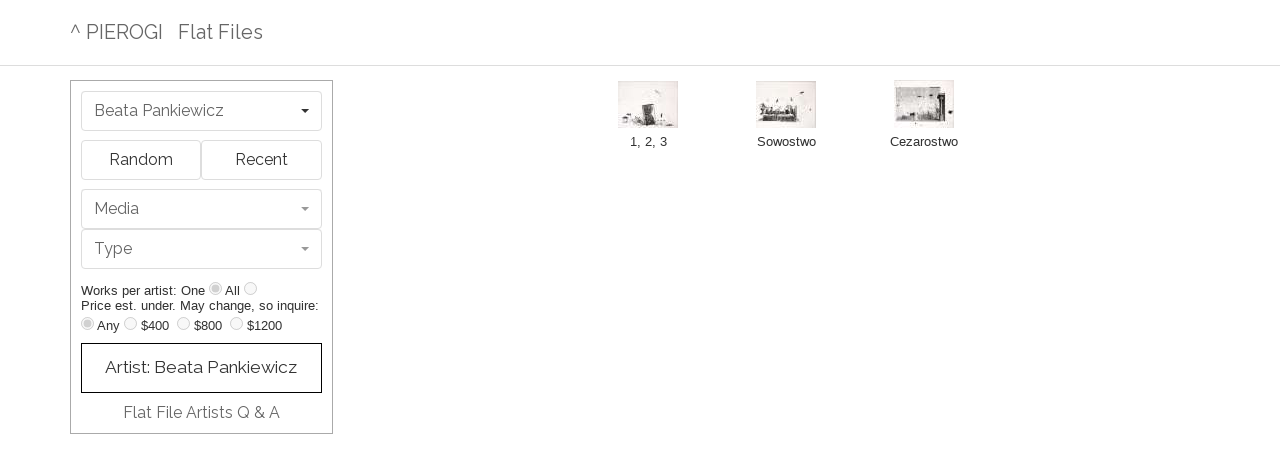

--- FILE ---
content_type: text/html; charset=UTF-8
request_url: https://flatfiles.pierogi2000.com/artist/beata-pankiewicz/
body_size: 18935
content:

<!DOCTYPE html>
<html lang="en">
    <head>
        <meta charset="utf-8"/>

        <noscript>
	        <center><div id="noscript-msg">Your browser does not have Javascript enabled.&nbsp; This site requires Javascript.</div></center>
        </noscript>

        <meta name="author" content="ks" />
        <meta name="copyright" content="ks" />
        <meta name="distribution" content="global" />
        <meta name="resource-type" content="document" />
        <meta name="language" content="en" />

        <link rel="shortcut icon" href="/images/favicon.png" type="image/x-icon" />

        
        <link rel="canonical" href="https://flatfiles.pierogi2000.com/">
        <meta property="og:url" content="https://flatfiles.pierogi2000.com/">
        <meta property="og:image" content="https://www.pierogi2000.com/wp/wp-content/themes/ks2/images/flatfilesLogo27h.png">
        <meta property="og:type" content="website">    
        <meta name="keywords" content="pierogi gallery, art on paper, work on paper, fine art,
            art, artists, drawings, paintings, photos, photography, prints, 
            new york city gallery, nyc gallery, lower east side gallery, LES gallery" />
        <meta name="classification" content="art, artists, art gallery, new york city" />
        <meta name="google-site-verification" content="KeitKYnBoP99OXP3fNY5Lyyvxu4SzUngAGtV6wknILM" />
        <meta name="y_key" content="1935e10b79669fa4" />
        <meta property="og:title" content="Pierogi Gallery Flat Files Work on Paper">
        <meta name="description" content="Includes drawings, paintings, photos and other forms of work on paper
	    by more than 900 artists, organized by media, type and artist.">
        <meta property="og:description" content="Includes drawings, paintings, photos and other forms of work on paper
	    by more than 900 artists, organized by media, type and artist.">
        <meta property="twitter:description" content="Includes drawings, paintings, photos and other forms of work on paper
	    by more than 900 artists, organized by media, type and artist.">
        <meta name="viewport" content="width=device-width">

        <link rel="stylesheet" type="text/css" href="/css/colorbox.min.css"/>
        <link rel="stylesheet" type="text/css" href="//maxcdn.bootstrapcdn.com/font-awesome/4.6.3/css/font-awesome.min.css"/>
        <link rel="stylesheet" type="text/css" href="/css/bootstrap-select.min.css"/>
        <link rel="stylesheet" type="text/css" href="/css/bootstrap-readable.min.css"/>
        <link rel="stylesheet" type="text/css" href="/css/frontend.min.css"/>

        <title>Pierogi Gallery Flat Files Work on Paper / Art by Beata Pankiewicz</title>
	</head>
	<body>
		<div class="navbar navbar-default navbar-fixed-top">
    <div class="container">
        <div class="navbar-header">
            <a class="navbar-brand" href="https://www.pierogi2000.com/">^ PIEROGI</a>
            <a class="navbar-brand" href="/">Flat Files</a>
        </div>
    </div>
</div>

		<div class="container">

<div class="row">
        <div class="col-lg-3 col-sm-4 col-xs-12">
        <div id="sidebar">
<div id="artistPanel">
<form>
<select class="selectpicker form-control gotoUrl" data-live-search="true" title="Artists"><option value="https://flatfiles.pierogi2000.com/artist/rachel-abrams" >Rachel Abrams</option>
<option value="https://flatfiles.pierogi2000.com/artist/raina-accardi" >Raina Accardi</option>
<option value="https://flatfiles.pierogi2000.com/artist/gina-adams" >Gina Adams</option>
<option value="https://flatfiles.pierogi2000.com/artist/micah-adams" >Micah Adams</option>
<option value="https://flatfiles.pierogi2000.com/artist/matthew-addison" >Matthew Addison</option>
<option value="https://flatfiles.pierogi2000.com/artist/thierry-agnone" >Thierry Agnone</option>
<option value="https://flatfiles.pierogi2000.com/artist/seongmin-ahn" >Seongmin Ahn</option>
<option value="https://flatfiles.pierogi2000.com/artist/judy-aiello" >Judy Aiello</option>
<option value="https://flatfiles.pierogi2000.com/artist/liz-ainslie" >Liz Ainslie</option>
<option value="https://flatfiles.pierogi2000.com/artist/cara-judea-alhadeff" >Cara Judea Alhadeff</option>
<option value="https://flatfiles.pierogi2000.com/artist/rene-pierre-allain" >Rene Pierre Allain</option>
<option value="https://flatfiles.pierogi2000.com/artist/jonathan-allen" >Jonathan Allen</option>
<option value="https://flatfiles.pierogi2000.com/artist/meredith-allen" >Meredith Allen</option>
<option value="https://flatfiles.pierogi2000.com/artist/rosa-almeida" >Rosa Almeida</option>
<option value="https://flatfiles.pierogi2000.com/artist/mauro-altamura" >Mauro Altamura</option>
<option value="https://flatfiles.pierogi2000.com/artist/mary-ann-anderson" >Mary Ann Anderson</option>
<option value="https://flatfiles.pierogi2000.com/artist/nils-folke-anderson" >Nils Folke Anderson</option>
<option value="https://flatfiles.pierogi2000.com/artist/reed-anderson" >Reed Anderson</option>
<option value="https://flatfiles.pierogi2000.com/artist/elaine-angelopoulos" >Elaine Angelopoulos</option>
<option value="https://flatfiles.pierogi2000.com/artist/douglas-anson" >Douglas Anson</option>
<option value="https://flatfiles.pierogi2000.com/artist/polly-apfelbaum" >Polly Apfelbaum</option>
<option value="https://flatfiles.pierogi2000.com/artist/m-apparition-1201" >M. Apparition</option>
<option value="https://flatfiles.pierogi2000.com/artist/christopher-arabadjis" >Christopher Arabadjis</option>
<option value="https://flatfiles.pierogi2000.com/artist/karen-arm" >Karen Arm</option>
<option value="https://flatfiles.pierogi2000.com/artist/stephen-arnold" >Stephen Arnold</option>
<option value="https://flatfiles.pierogi2000.com/artist/justine-ashbee" >Justine Ashbee</option>
<option value="https://flatfiles.pierogi2000.com/artist/chloe-atkins" >Chloe Atkins</option>
<option value="https://flatfiles.pierogi2000.com/artist/susannah-auferoth" >Susannah Auferoth</option>
<option value="https://flatfiles.pierogi2000.com/artist/hronn-axelsdottir" >Hronn Axelsdottir</option>
<option value="https://flatfiles.pierogi2000.com/artist/olive-ayhens" >Olive Ayhens</option>
<option value="https://flatfiles.pierogi2000.com/artist/cynthia-back" >Cynthia Back</option>
<option value="https://flatfiles.pierogi2000.com/artist/lathoriel-badenhausen" >LaThoriel Badenhausen</option>
<option value="https://flatfiles.pierogi2000.com/artist/andreas-baernthaler" >Andreas Baernthaler</option>
<option value="https://flatfiles.pierogi2000.com/artist/clement-bagot" >Clement Bagot</option>
<option value="https://flatfiles.pierogi2000.com/artist/melanie-baker" >Melanie Baker</option>
<option value="https://flatfiles.pierogi2000.com/artist/nancy-baker" >Nancy Baker</option>
<option value="https://flatfiles.pierogi2000.com/artist/brandon-ballengee" >Brandon Ballengee</option>
<option value="https://flatfiles.pierogi2000.com/artist/michael-ballou" >Michael Ballou</option>
<option value="https://flatfiles.pierogi2000.com/artist/ju-young-ban" >Ju Young Ban</option>
<option value="https://flatfiles.pierogi2000.com/artist/eric-banks" >Eric Banks</option>
<option value="https://flatfiles.pierogi2000.com/artist/lennon-jno-baptiste" >Lennon Jno Baptiste</option>
<option value="https://flatfiles.pierogi2000.com/artist/jan-baracz" >Jan Baracz</option>
<option value="https://flatfiles.pierogi2000.com/artist/rande-barke" >Rande Barke</option>
<option value="https://flatfiles.pierogi2000.com/artist/andrew-baron" >Andrew Baron</option>
<option value="https://flatfiles.pierogi2000.com/artist/briony-barr" >Briony Barr</option>
<option value="https://flatfiles.pierogi2000.com/artist/claudia-barthoi" >Claudia Barthoi</option>
<option value="https://flatfiles.pierogi2000.com/artist/man-bartlett" >Man Bartlett</option>
<option value="https://flatfiles.pierogi2000.com/artist/kry-bastian" >Kry Bastian</option>
<option value="https://flatfiles.pierogi2000.com/artist/karen-bausman" >Karen Bausman</option>
<option value="https://flatfiles.pierogi2000.com/artist/anne-beck" >Anne Beck</option>
<option value="https://flatfiles.pierogi2000.com/artist/kim-beck" >Kim Beck</option>
<option value="https://flatfiles.pierogi2000.com/artist/darren-beck" >Darren Beck</option>
<option value="https://flatfiles.pierogi2000.com/artist/pattie-lee-becker" >Pattie Lee Becker</option>
<option value="https://flatfiles.pierogi2000.com/artist/carrie-beckmann" >Carrie Beckmann</option>
<option value="https://flatfiles.pierogi2000.com/artist/barbara-beirne" >Barbara Beirne</option>
<option value="https://flatfiles.pierogi2000.com/artist/gretchen-bennett" >Gretchen Bennett</option>
<option value="https://flatfiles.pierogi2000.com/artist/erik-benson" >Erik Benson</option>
<option value="https://flatfiles.pierogi2000.com/artist/john-berens" >John Berens</option>
<option value="https://flatfiles.pierogi2000.com/artist/michael-berens" >Michael Berens</option>
<option value="https://flatfiles.pierogi2000.com/artist/brian-berman" >Brian Berman</option>
<option value="https://flatfiles.pierogi2000.com/artist/michael-bernstein" >Michael Bernstein</option>
<option value="https://flatfiles.pierogi2000.com/artist/elisa-bertaglia" >Elisa Bertaglia</option>
<option value="https://flatfiles.pierogi2000.com/artist/megan-biddle" >Megan Biddle</option>
<option value="https://flatfiles.pierogi2000.com/artist/marcus-bjernerup" >Marcus Bjernerup</option>
<option value="https://flatfiles.pierogi2000.com/artist/jimbo-blachly" >Jimbo Blachly</option>
<option value="https://flatfiles.pierogi2000.com/artist/colleen-blackard" >Colleen Blackard</option>
<option value="https://flatfiles.pierogi2000.com/artist/jean-blackburn" >Jean Blackburn</option>
<option value="https://flatfiles.pierogi2000.com/artist/matthew-blackwell" >Matthew Blackwell</option>
<option value="https://flatfiles.pierogi2000.com/artist/lucinda-bliss" >Lucinda Bliss</option>
<option value="https://flatfiles.pierogi2000.com/artist/alina-and-jeff-bliumis" >Alina and Jeff Bliumis</option>
<option value="https://flatfiles.pierogi2000.com/artist/drew-blomquist" >Drew Blomquist</option>
<option value="https://flatfiles.pierogi2000.com/artist/china-blue" >China Blue</option>
<option value="https://flatfiles.pierogi2000.com/artist/liz-blum" >Liz Blum</option>
<option value="https://flatfiles.pierogi2000.com/artist/heiner-blumenthal" >Heiner Blumenthal</option>
<option value="https://flatfiles.pierogi2000.com/artist/andrew-boardman" >Andrew Boardman</option>
<option value="https://flatfiles.pierogi2000.com/artist/charles-parker-boggs" >Charles Parker Boggs</option>
<option value="https://flatfiles.pierogi2000.com/artist/stefan-bohnenberger" >Stefan Bohnenberger</option>
<option value="https://flatfiles.pierogi2000.com/artist/jeanette-bokhour" >Jeanette Bokhour</option>
<option value="https://flatfiles.pierogi2000.com/artist/malgorzata-borek" >Malgorzata Borek</option>
<option value="https://flatfiles.pierogi2000.com/artist/lee-boroson" >Lee Boroson</option>
<option value="https://flatfiles.pierogi2000.com/artist/chris-bors" >Chris Bors</option>
<option value="https://flatfiles.pierogi2000.com/artist/joseph-borzotta" >Joseph Borzotta</option>
<option value="https://flatfiles.pierogi2000.com/artist/duane-bousfield" >Duane Bousfield</option>
<option value="https://flatfiles.pierogi2000.com/artist/katherine-bradford" >Katherine Bradford</option>
<option value="https://flatfiles.pierogi2000.com/artist/linda-bradford" >Linda Bradford</option>
<option value="https://flatfiles.pierogi2000.com/artist/marcy-brafman" >Marcy Brafman</option>
<option value="https://flatfiles.pierogi2000.com/artist/uli-brahmst" >Uli Brahmst</option>
<option value="https://flatfiles.pierogi2000.com/artist/marcelo-brantes" >Marcelo Brantes</option>
<option value="https://flatfiles.pierogi2000.com/artist/louis-brawley" >Louis Brawley</option>
<option value="https://flatfiles.pierogi2000.com/artist/claire-brees" >Claire Brees</option>
<option value="https://flatfiles.pierogi2000.com/artist/susan-breitsch" >Susan Breitsch</option>
<option value="https://flatfiles.pierogi2000.com/artist/patrick-brennan" >Patrick Brennan</option>
<option value="https://flatfiles.pierogi2000.com/artist/jochen-brennecke" >Jochen Brennecke</option>
<option value="https://flatfiles.pierogi2000.com/artist/sarah-brenneman" >Sarah Brenneman</option>
<option value="https://flatfiles.pierogi2000.com/artist/susan-brenner" >Susan Brenner</option>
<option value="https://flatfiles.pierogi2000.com/artist/jonathan-brewer" >Jonathan Brewer</option>
<option value="https://flatfiles.pierogi2000.com/artist/isabel-brito-farre" >Isabel Brito-Farre</option>
<option value="https://flatfiles.pierogi2000.com/artist/david-brody" >David Brody</option>
<option value="https://flatfiles.pierogi2000.com/artist/hedwig-brouckaert" >Hedwig Brouckaert</option>
<option value="https://flatfiles.pierogi2000.com/artist/helen-brough" >Helen Brough</option>
<option value="https://flatfiles.pierogi2000.com/artist/becky-brown" >Becky Brown</option>
<option value="https://flatfiles.pierogi2000.com/artist/david-a-brown" >David A. Brown</option>
<option value="https://flatfiles.pierogi2000.com/artist/arden-bendler-browning" >Arden Bendler Browning</option>
<option value="https://flatfiles.pierogi2000.com/artist/jodi-brown" >Jodi Brown</option>
<option value="https://flatfiles.pierogi2000.com/artist/laurie-halsey-brown" >Laurie Halsey Brown</option>
<option value="https://flatfiles.pierogi2000.com/artist/linda-leslie-brown" >Linda Leslie Brown</option>
<option value="https://flatfiles.pierogi2000.com/artist/michael-c-brown" >Michael C. Brown</option>
<option value="https://flatfiles.pierogi2000.com/artist/laura-bruce" >Laura Bruce</option>
<option value="https://flatfiles.pierogi2000.com/artist/miriam-brumer" >Miriam Brumer</option>
<option value="https://flatfiles.pierogi2000.com/artist/bernhard-brungs" >Bernhard Brungs</option>
<option value="https://flatfiles.pierogi2000.com/artist/daniel-bruttig" >Daniel Bruttig</option>
<option value="https://flatfiles.pierogi2000.com/artist/tom-burckhardt" >Tom Burckhardt</option>
<option value="https://flatfiles.pierogi2000.com/artist/james-burgess" >James Burgess</option>
<option value="https://flatfiles.pierogi2000.com/artist/victoria-burge" >Victoria Burge</option>
<option value="https://flatfiles.pierogi2000.com/artist/bette-burgoyne" >Bette Burgoyne</option>
<option value="https://flatfiles.pierogi2000.com/artist/sandra-burns" >Sandra Burns</option>
<option value="https://flatfiles.pierogi2000.com/artist/caroline-burton" >Caroline Burton</option>
<option value="https://flatfiles.pierogi2000.com/artist/tom-burtonwood" >Tom Burtonwood</option>
<option value="https://flatfiles.pierogi2000.com/artist/bruce-busby" >Bruce Busby</option>
<option value="https://flatfiles.pierogi2000.com/artist/ken-butler" >Ken Butler</option>
<option value="https://flatfiles.pierogi2000.com/artist/pam-butler" >Pam Butler</option>
<option value="https://flatfiles.pierogi2000.com/artist/sharon-butler" >Sharon Butler</option>
<option value="https://flatfiles.pierogi2000.com/artist/luca-buvoli" >Luca Buvoli</option>
<option value="https://flatfiles.pierogi2000.com/artist/ben-byers" >Ben Byers</option>
<option value="https://flatfiles.pierogi2000.com/artist/bill-byers" >Bill Byers</option>
<option value="https://flatfiles.pierogi2000.com/artist/david-byrne" >David Byrne</option>
<option value="https://flatfiles.pierogi2000.com/artist/luisa-caldwell" >Luisa Caldwell</option>
<option value="https://flatfiles.pierogi2000.com/artist/caren-canier" >Caren Canier</option>
<option value="https://flatfiles.pierogi2000.com/artist/davide-cantoni" >Davide Cantoni</option>
<option value="https://flatfiles.pierogi2000.com/artist/patti-capaldi" >Patti Capaldi</option>
<option value="https://flatfiles.pierogi2000.com/artist/tom-carey" >Tom Carey</option>
<option value="https://flatfiles.pierogi2000.com/artist/kim-carlino" >Kim Carlino</option>
<option value="https://flatfiles.pierogi2000.com/artist/cynthia-carlson" >Cynthia Carlson</option>
<option value="https://flatfiles.pierogi2000.com/artist/mary-carlson" >Mary Carlson</option>
<option value="https://flatfiles.pierogi2000.com/artist/jenny-carpenter" >Jenny Carpenter</option>
<option value="https://flatfiles.pierogi2000.com/artist/christian-carson" >Christian Carson</option>
<option value="https://flatfiles.pierogi2000.com/artist/tim-casey" >Tim Casey</option>
<option value="https://flatfiles.pierogi2000.com/artist/sydney-cash" >Sydney Cash</option>
<option value="https://flatfiles.pierogi2000.com/artist/caitlin-cass" >Caitlin Cass</option>
<option value="https://flatfiles.pierogi2000.com/artist/elizabeth-castagna" >Elizabeth Castagna</option>
<option value="https://flatfiles.pierogi2000.com/artist/janice-caswell" >Janice Caswell</option>
<option value="https://flatfiles.pierogi2000.com/artist/alexandra-catiere" >Alexandra Catiere</option>
<option value="https://flatfiles.pierogi2000.com/artist/jane-catlin" >Jane Catlin</option>
<option value="https://flatfiles.pierogi2000.com/artist/eduardo-cervantes" >Eduardo Cervantes</option>
<option value="https://flatfiles.pierogi2000.com/artist/chung-fanky-chak" >Chung Fanky Chak</option>
<option value="https://flatfiles.pierogi2000.com/artist/amy-chan" >Amy Chan</option>
<option value="https://flatfiles.pierogi2000.com/artist/andrew-chan" >Andrew Chan</option>
<option value="https://flatfiles.pierogi2000.com/artist/claudia-chaseling" >Claudia Chaseling</option>
<option value="https://flatfiles.pierogi2000.com/artist/catalina-chervin" >Catalina Chervin</option>
<option value="https://flatfiles.pierogi2000.com/artist/mike-childs" >Mike Childs</option>
<option value="https://flatfiles.pierogi2000.com/artist/ann-chisholm" >Ann Chisholm</option>
<option value="https://flatfiles.pierogi2000.com/artist/diane-christiansen" >Diane Christiansen</option>
<option value="https://flatfiles.pierogi2000.com/artist/edward-chu" >Edward Chu</option>
<option value="https://flatfiles.pierogi2000.com/artist/amanda-church" >Amanda Church</option>
<option value="https://flatfiles.pierogi2000.com/artist/elise-p-church" >Elise P. Church</option>
<option value="https://flatfiles.pierogi2000.com/artist/clare-churchouse" >Clare Churchouse</option>
<option value="https://flatfiles.pierogi2000.com/artist/charlie-citron" >Charlie Citron</option>
<option value="https://flatfiles.pierogi2000.com/artist/jared-lindsay-clark" >Jared Lindsay Clark</option>
<option value="https://flatfiles.pierogi2000.com/artist/dawn-clements" >Dawn Clements</option>
<option value="https://flatfiles.pierogi2000.com/artist/peter-coe" >Peter Coe</option>
<option value="https://flatfiles.pierogi2000.com/artist/orly-cogan" >Orly Cogan</option>
<option value="https://flatfiles.pierogi2000.com/artist/jim-cogswell" >Jim Cogswell</option>
<option value="https://flatfiles.pierogi2000.com/artist/tamar-cohen" >Tamar Cohen</option>
<option value="https://flatfiles.pierogi2000.com/artist/yvette-cohen" >Yvette Cohen</option>
<option value="https://flatfiles.pierogi2000.com/artist/luis-coig" >Luis Coig</option>
<option value="https://flatfiles.pierogi2000.com/artist/kenny-cole" >Kenny Cole</option>
<option value="https://flatfiles.pierogi2000.com/artist/cybele-collins" >Cybele Collins</option>
<option value="https://flatfiles.pierogi2000.com/artist/gianna-commito" >Gianna Commito</option>
<option value="https://flatfiles.pierogi2000.com/artist/vanessa-conte" >Vanessa Conte</option>
<option value="https://flatfiles.pierogi2000.com/artist/naomi-cook" >Naomi Cook</option>
<option value="https://flatfiles.pierogi2000.com/artist/dana-e-cooper" >Dana E Cooper</option>
<option value="https://flatfiles.pierogi2000.com/artist/pam-cooper" >Pam Cooper</option>
<option value="https://flatfiles.pierogi2000.com/artist/jeri-coppola" >Jeri Coppola</option>
<option value="https://flatfiles.pierogi2000.com/artist/daniel-cordani" >Daniel Cordani</option>
<option value="https://flatfiles.pierogi2000.com/artist/claire-corey" >Claire Corey</option>
<option value="https://flatfiles.pierogi2000.com/artist/peter-corrie" >Peter Corrie</option>
<option value="https://flatfiles.pierogi2000.com/artist/corriero-guy" >Corriero Guy</option>
<option value="https://flatfiles.pierogi2000.com/artist/oliver-corwin" >Oliver Corwin</option>
<option value="https://flatfiles.pierogi2000.com/artist/stephanie-costello" >Stephanie Costello</option>
<option value="https://flatfiles.pierogi2000.com/artist/pat-courtney" >Pat Courtney</option>
<option value="https://flatfiles.pierogi2000.com/artist/carolyn-cox" >Carolyn Cox</option>
<option value="https://flatfiles.pierogi2000.com/artist/fred-cray" >Fred Cray</option>
<option value="https://flatfiles.pierogi2000.com/artist/christine-crevoisier" >Christine Crevoisier</option>
<option value="https://flatfiles.pierogi2000.com/artist/pamela-crimmins" >Pamela Crimmins</option>
<option value="https://flatfiles.pierogi2000.com/artist/steven-criqui" >Steven Criqui</option>
<option value="https://flatfiles.pierogi2000.com/artist/zoe-crosher" >Zoe Crosher</option>
<option value="https://flatfiles.pierogi2000.com/artist/hugo-crosthwaite" >Hugo Crosthwaite</option>
<option value="https://flatfiles.pierogi2000.com/artist/eric-cruikshank" >Eric Cruikshank</option>
<option value="https://flatfiles.pierogi2000.com/artist/james-cullinane" >James Cullinane</option>
<option value="https://flatfiles.pierogi2000.com/artist/willson-cummer" >Willson Cummer</option>
<option value="https://flatfiles.pierogi2000.com/artist/david-curcio" >David Curcio</option>
<option value="https://flatfiles.pierogi2000.com/artist/peter-cusack" >Peter Cusack</option>
<option value="https://flatfiles.pierogi2000.com/artist/marilyn-cvitanic" >Marilyn Cvitanic</option>
<option value="https://flatfiles.pierogi2000.com/artist/peggy-cyphers" >Peggy Cyphers</option>
<option value="https://flatfiles.pierogi2000.com/artist/susan-daboll" >Susan Daboll</option>
<option value="https://flatfiles.pierogi2000.com/artist/michael-dal-cerro" >Michael Dal Cerro</option>
<option value="https://flatfiles.pierogi2000.com/artist/jennifer-dalton" >Jennifer Dalton</option>
<option value="https://flatfiles.pierogi2000.com/artist/nina-max-daly" >Nina Max Daly</option>
<option value="https://flatfiles.pierogi2000.com/artist/jim-damato" >Jim D&#039;Amato</option>
<option value="https://flatfiles.pierogi2000.com/artist/damm-michael" >Damm Michael</option>
<option value="https://flatfiles.pierogi2000.com/artist/adam-dant" >Adam Dant</option>
<option value="https://flatfiles.pierogi2000.com/artist/mila-dau" >Mila Dau</option>
<option value="https://flatfiles.pierogi2000.com/artist/daniel-davidson" >Daniel Davidson</option>
<option value="https://flatfiles.pierogi2000.com/artist/christopher-davison" >Christopher Davison</option>
<option value="https://flatfiles.pierogi2000.com/artist/ananda-day-cavalli" >Ananda Day Cavalli</option>
<option value="https://flatfiles.pierogi2000.com/artist/hoge-day" >Hoge Day</option>
<option value="https://flatfiles.pierogi2000.com/artist/steven-day" >Steven Day</option>
<option value="https://flatfiles.pierogi2000.com/artist/berengere-de-crecy" >Berengere De Crecy</option>
<option value="https://flatfiles.pierogi2000.com/artist/katalin-deer" >Katalin Deer</option>
<option value="https://flatfiles.pierogi2000.com/artist/leo-de-goede" >Leo De Goede</option>
<option value="https://flatfiles.pierogi2000.com/artist/jeff-degolier" >Jeff DeGolier</option>
<option value="https://flatfiles.pierogi2000.com/artist/ana-de-la-cueva" >Ana de la Cueva</option>
<option value="https://flatfiles.pierogi2000.com/artist/matthew-deleget" >Matthew Deleget</option>
<option value="https://flatfiles.pierogi2000.com/artist/jennifer-delilah" >Jennifer Delilah</option>
<option value="https://flatfiles.pierogi2000.com/artist/edward-del-rosario" >Edward Del Rosario</option>
<option value="https://flatfiles.pierogi2000.com/artist/alyssa-deluccia" >Alyssa Deluccia</option>
<option value="https://flatfiles.pierogi2000.com/artist/linda-dennis" >Linda Dennis</option>
<option value="https://flatfiles.pierogi2000.com/artist/katharina-denzinger" >Katharina Denzinger</option>
<option value="https://flatfiles.pierogi2000.com/artist/geoffrey-detrani" >Geoffrey Detrani</option>
<option value="https://flatfiles.pierogi2000.com/artist/cathy-diamond" >Cathy Diamond</option>
<option value="https://flatfiles.pierogi2000.com/artist/dennis-seymour-diamond-1256" >Dennis Seymour Diamond</option>
<option value="https://flatfiles.pierogi2000.com/artist/nancy-diamond" >Nancy Diamond</option>
<option value="https://flatfiles.pierogi2000.com/artist/michael-diaz" >Michael Diaz</option>
<option value="https://flatfiles.pierogi2000.com/artist/dieckmann-katrin" >Dieckmann Katrin</option>
<option value="https://flatfiles.pierogi2000.com/artist/deanna-dikeman" >Deanna Dikeman</option>
<option value="https://flatfiles.pierogi2000.com/artist/lisa-dilillo" >Lisa Dilillo</option>
<option value="https://flatfiles.pierogi2000.com/artist/vincent-dion" >Vincent Dion</option>
<option value="https://flatfiles.pierogi2000.com/artist/don-doe" >Don Doe</option>
<option value="https://flatfiles.pierogi2000.com/artist/karen-dolmanisth" >Karen Dolmanisth</option>
<option value="https://flatfiles.pierogi2000.com/artist/karen-domingo-moran" >Karen Domingo-Moran</option>
<option value="https://flatfiles.pierogi2000.com/artist/josh-dorman" >Josh Dorman</option>
<option value="https://flatfiles.pierogi2000.com/artist/chris-doyle" >Chris Doyle</option>
<option value="https://flatfiles.pierogi2000.com/artist/duane-slick" >Duane Slick</option>
<option value="https://flatfiles.pierogi2000.com/artist/gary-duehr" >Gary Duehr</option>
<option value="https://flatfiles.pierogi2000.com/artist/elizabeth-duffy" >Elizabeth Duffy</option>
<option value="https://flatfiles.pierogi2000.com/artist/david-duncan" >David Duncan</option>
<option value="https://flatfiles.pierogi2000.com/artist/michael-duva" >Michael Duva</option>
<option value="https://flatfiles.pierogi2000.com/artist/miriam-dym" >Miriam Dym</option>
<option value="https://flatfiles.pierogi2000.com/artist/nader-ebrahimi" >Nader Ebrahimi</option>
<option value="https://flatfiles.pierogi2000.com/artist/carl-eckhoff" >Carl Eckhoff</option>
<option value="https://flatfiles.pierogi2000.com/artist/bruce-edelstein" >Bruce Edelstein</option>
<option value="https://flatfiles.pierogi2000.com/artist/greg-edmondson" >Greg Edmondson</option>
<option value="https://flatfiles.pierogi2000.com/artist/carmen-einfinger" >Carmen Einfinger</option>
<option value="https://flatfiles.pierogi2000.com/artist/ula-einstein" >Ula Einstein</option>
<option value="https://flatfiles.pierogi2000.com/artist/larry-eisenstein" >Larry Eisenstein</option>
<option value="https://flatfiles.pierogi2000.com/artist/rady-elbasha" >Rady Elbasha</option>
<option value="https://flatfiles.pierogi2000.com/artist/jon-elliott" >Jon Elliott</option>
<option value="https://flatfiles.pierogi2000.com/artist/dale-emmart" >Dale Emmart</option>
<option value="https://flatfiles.pierogi2000.com/artist/mia-enell" >Mia Enell</option>
<option value="https://flatfiles.pierogi2000.com/artist/elise-engler" >Elise Engler</option>
<option value="https://flatfiles.pierogi2000.com/artist/robert-otto-epstein" >Robert Otto Epstein</option>
<option value="https://flatfiles.pierogi2000.com/artist/james-esber" >James Esber</option>
<option value="https://flatfiles.pierogi2000.com/artist/corey-escoto" >Corey Escoto</option>
<option value="https://flatfiles.pierogi2000.com/artist/donelle-estey" >Donelle Estey</option>
<option value="https://flatfiles.pierogi2000.com/artist/yvonne-estrada" >Yvonne Estrada</option>
<option value="https://flatfiles.pierogi2000.com/artist/lee-etheredge-iv" >Lee Etheredge IV</option>
<option value="https://flatfiles.pierogi2000.com/artist/franklin-evans" >Franklin Evans</option>
<option value="https://flatfiles.pierogi2000.com/artist/julie-evans" >Julie Evans</option>
<option value="https://flatfiles.pierogi2000.com/artist/paul-evans" >Paul Evans</option>
<option value="https://flatfiles.pierogi2000.com/artist/liam-everett" >Liam Everett</option>
<option value="https://flatfiles.pierogi2000.com/artist/paul-fabozzi" >Paul Fabozzi</option>
<option value="https://flatfiles.pierogi2000.com/artist/laurie-fader" >Laurie Fader</option>
<option value="https://flatfiles.pierogi2000.com/artist/ellen-hackl-fagan" >Ellen Hackl Fagan</option>
<option value="https://flatfiles.pierogi2000.com/artist/roberta-fallon-libby-rosof" >Roberta Fallon/Libby Rosof</option>
<option value="https://flatfiles.pierogi2000.com/artist/emily-farranto" >Emily Farranto</option>
<option value="https://flatfiles.pierogi2000.com/artist/heidi-fasnacht" >Heidi Fasnacht</option>
<option value="https://flatfiles.pierogi2000.com/artist/christopher-faust" >Christopher Faust</option>
<option value="https://flatfiles.pierogi2000.com/artist/brian-fay" >Brian Fay</option>
<option value="https://flatfiles.pierogi2000.com/artist/joan-fay" >Joan Fay</option>
<option value="https://flatfiles.pierogi2000.com/artist/peter-feigenbaum" >Peter Feigenbaum</option>
<option value="https://flatfiles.pierogi2000.com/artist/daniel-feingold" >Daniel Feingold</option>
<option value="https://flatfiles.pierogi2000.com/artist/jeff-feld" >Jeff Feld</option>
<option value="https://flatfiles.pierogi2000.com/artist/giorgia-fincato" >Giorgia Fincato</option>
<option value="https://flatfiles.pierogi2000.com/artist/jane-fine" >Jane Fine</option>
<option value="https://flatfiles.pierogi2000.com/artist/xenia-fink" >Xenia Fink</option>
<option value="https://flatfiles.pierogi2000.com/artist/craig-fisher" >Craig Fisher</option>
<option value="https://flatfiles.pierogi2000.com/artist/joan-fitzsimmons" >Joan Fitzsimmons</option>
<option value="https://flatfiles.pierogi2000.com/artist/struther-fleming" >Struther Fleming</option>
<option value="https://flatfiles.pierogi2000.com/artist/gilbert-flores" >Gilbert Flores</option>
<option value="https://flatfiles.pierogi2000.com/artist/tim-folland" >Tim Folland</option>
<option value="https://flatfiles.pierogi2000.com/artist/gioia-fonda" >Gioia Fonda</option>
<option value="https://flatfiles.pierogi2000.com/artist/jean-foos" >Jean Foos</option>
<option value="https://flatfiles.pierogi2000.com/artist/patrick-henry-foran" >Patrick Henry Foran</option>
<option value="https://flatfiles.pierogi2000.com/artist/dan-ford" >Dan Ford</option>
<option value="https://flatfiles.pierogi2000.com/artist/clyde-forth" >Clyde Forth</option>
<option value="https://flatfiles.pierogi2000.com/artist/peter-fox" >Peter Fox</option>
<option value="https://flatfiles.pierogi2000.com/artist/tara-fracalossi" >Tara Fracalossi</option>
<option value="https://flatfiles.pierogi2000.com/artist/nayia-frangouli" >Nayia Frangouli</option>
<option value="https://flatfiles.pierogi2000.com/artist/david-fratkin" >David Fratkin</option>
<option value="https://flatfiles.pierogi2000.com/artist/peter-freitag" >Peter Freitag</option>
<option value="https://flatfiles.pierogi2000.com/artist/travis-frick" >Travis Frick</option>
<option value="https://flatfiles.pierogi2000.com/artist/matthew-friday" >Matthew Friday</option>
<option value="https://flatfiles.pierogi2000.com/artist/brian-friedman" >Brian Friedman</option>
<option value="https://flatfiles.pierogi2000.com/artist/sabine-friesicke" >Sabine Friesicke</option>
<option value="https://flatfiles.pierogi2000.com/artist/simona-frillici" >Simona Frillici</option>
<option value="https://flatfiles.pierogi2000.com/artist/manfred-fuchs" >Manfred Fuchs</option>
<option value="https://flatfiles.pierogi2000.com/artist/joe-fyfe" >Joe Fyfe</option>
<option value="https://flatfiles.pierogi2000.com/artist/patrick-gabler" >Patrick Gabler</option>
<option value="https://flatfiles.pierogi2000.com/artist/madelon-galland" >Madelon Galland</option>
<option value="https://flatfiles.pierogi2000.com/artist/charo-garaigorta" >Charo Garaigorta</option>
<option value="https://flatfiles.pierogi2000.com/artist/sid-garrison" >Sid Garrison</option>
<option value="https://flatfiles.pierogi2000.com/artist/deborah-garwood" >Deborah Garwood</option>
<option value="https://flatfiles.pierogi2000.com/artist/jocelyn-gasse" >Jocelyn Gasse</option>
<option value="https://flatfiles.pierogi2000.com/artist/steven-gawoski" >Steven Gawoski</option>
<option value="https://flatfiles.pierogi2000.com/artist/jim-gaylord" >Jim Gaylord</option>
<option value="https://flatfiles.pierogi2000.com/artist/christine-gedeon" >Christine Gedeon</option>
<option value="https://flatfiles.pierogi2000.com/artist/manuel-geerinck" >Manuel Geerinck</option>
<option value="https://flatfiles.pierogi2000.com/artist/matthew-n-gehring" >Matthew N. Gehring</option>
<option value="https://flatfiles.pierogi2000.com/artist/matthias-geiger" >Matthias Geiger</option>
<option value="https://flatfiles.pierogi2000.com/artist/gilgian-gelzer" >Gilgian Gelzer</option>
<option value="https://flatfiles.pierogi2000.com/artist/roger-generazzo" >Roger Generazzo</option>
<option value="https://flatfiles.pierogi2000.com/artist/bill-gerhard" >Bill Gerhard</option>
<option value="https://flatfiles.pierogi2000.com/artist/t-stephen-gesek" >T. Stephen Gesek</option>
<option value="https://flatfiles.pierogi2000.com/artist/andreas-gehrke" >Andreas Gehrke</option>
<option value="https://flatfiles.pierogi2000.com/artist/mark-gibian" >Mark Gibian</option>
<option value="https://flatfiles.pierogi2000.com/artist/lena-gieseke" >Lena Gieseke</option>
<option value="https://flatfiles.pierogi2000.com/artist/mark-giglio" >Mark Giglio</option>
<option value="https://flatfiles.pierogi2000.com/artist/john-giglio-1211" >John Giglio</option>
<option value="https://flatfiles.pierogi2000.com/artist/sally-gil" >Sally Gil</option>
<option value="https://flatfiles.pierogi2000.com/artist/beth-gilfilen" >Beth Gilfilen</option>
<option value="https://flatfiles.pierogi2000.com/artist/steve-giovinco" >Steve Giovinco</option>
<option value="https://flatfiles.pierogi2000.com/artist/judy-glantzman" >Judy Glantzman</option>
<option value="https://flatfiles.pierogi2000.com/artist/rd-gluibizzi" >R.D. Gluibizzi</option>
<option value="https://flatfiles.pierogi2000.com/artist/marsha-goldberg" >Marsha Goldberg</option>
<option value="https://flatfiles.pierogi2000.com/artist/anders-goldfarb" >Anders Goldfarb</option>
<option value="https://flatfiles.pierogi2000.com/artist/abby-goldstein" >Abby Goldstein</option>
<option value="https://flatfiles.pierogi2000.com/artist/david-goldstein" >David Goldstein</option>
<option value="https://flatfiles.pierogi2000.com/artist/tamara-gonzales" >Tamara Gonzales</option>
<option value="https://flatfiles.pierogi2000.com/artist/danny-goodwin" >Danny Goodwin</option>
<option value="https://flatfiles.pierogi2000.com/artist/kalika-gorski" >Kalika Gorski</option>
<option value="https://flatfiles.pierogi2000.com/artist/bert-gossen" >Bert Gossen</option>
<option value="https://flatfiles.pierogi2000.com/artist/lee-gough" >Lee Gough</option>
<option value="https://flatfiles.pierogi2000.com/artist/patrick-gourley" >Patrick Gourley</option>
<option value="https://flatfiles.pierogi2000.com/artist/barbara-grad" >Barbara Grad</option>
<option value="https://flatfiles.pierogi2000.com/artist/susan-graham" >Susan Graham</option>
<option value="https://flatfiles.pierogi2000.com/artist/eric-graham" >Eric Graham</option>
<option value="https://flatfiles.pierogi2000.com/artist/robin-graubard" >Robin Graubard</option>
<option value="https://flatfiles.pierogi2000.com/artist/joanne-greenbaum" >Joanne Greenbaum</option>
<option value="https://flatfiles.pierogi2000.com/artist/steve-greene" >Steve Greene</option>
<option value="https://flatfiles.pierogi2000.com/artist/clare-grill" >Clare Grill</option>
<option value="https://flatfiles.pierogi2000.com/artist/donald-groscost" >Donald Groscost</option>
<option value="https://flatfiles.pierogi2000.com/artist/julie-gross" >Julie Gross</option>
<option value="https://flatfiles.pierogi2000.com/artist/ellen-grossman" >Ellen Grossman</option>
<option value="https://flatfiles.pierogi2000.com/artist/nadja-groux" >Nadja Groux</option>
<option value="https://flatfiles.pierogi2000.com/artist/sandrine-guerin" >Sandrine Guérin</option>
<option value="https://flatfiles.pierogi2000.com/artist/robert-guillot" >Robert Guillot</option>
<option value="https://flatfiles.pierogi2000.com/artist/taylor-gutermute" >Taylor Gutermute</option>
<option value="https://flatfiles.pierogi2000.com/artist/robert-gutierrez" >Robert Gutierrez</option>
<option value="https://flatfiles.pierogi2000.com/artist/fred-gutzeit" >Fred Gutzeit</option>
<option value="https://flatfiles.pierogi2000.com/artist/michelle-ha" >Michelle Ha</option>
<option value="https://flatfiles.pierogi2000.com/artist/theresa-hackett" >Theresa Hackett</option>
<option value="https://flatfiles.pierogi2000.com/artist/jane-haimes" >Jane Haimes</option>
<option value="https://flatfiles.pierogi2000.com/artist/jeremy-haines" >Jeremy Haines</option>
<option value="https://flatfiles.pierogi2000.com/artist/heather-halliday" >Heather Halliday</option>
<option value="https://flatfiles.pierogi2000.com/artist/anthony-hamboussi" >Anthony Hamboussi</option>
<option value="https://flatfiles.pierogi2000.com/artist/susan-hamburger" >Susan Hamburger</option>
<option value="https://flatfiles.pierogi2000.com/artist/chris-hammerlein" >Chris Hammerlein</option>
<option value="https://flatfiles.pierogi2000.com/artist/anna-hammond" >Anna Hammond</option>
<option value="https://flatfiles.pierogi2000.com/artist/kara-hammond" >Kara Hammond</option>
<option value="https://flatfiles.pierogi2000.com/artist/janice-handleman" >Janice Handleman</option>
<option value="https://flatfiles.pierogi2000.com/artist/erik-hanson" >Erik Hanson</option>
<option value="https://flatfiles.pierogi2000.com/artist/mieko-hara" >Mieko Hara</option>
<option value="https://flatfiles.pierogi2000.com/artist/scott-hardman" >Scott Hardman</option>
<option value="https://flatfiles.pierogi2000.com/artist/pamela-harris" >Pamela Harris</option>
<option value="https://flatfiles.pierogi2000.com/artist/jen-p-harris" >Jen P. Harris</option>
<option value="https://flatfiles.pierogi2000.com/artist/kevin-hart" >Kevin Hart</option>
<option value="https://flatfiles.pierogi2000.com/artist/willy-hartland" >Willy Hartland</option>
<option value="https://flatfiles.pierogi2000.com/artist/cynthia-hartling" >Cynthia Hartling</option>
<option value="https://flatfiles.pierogi2000.com/artist/jacob-hartman" >Jacob Hartman</option>
<option value="https://flatfiles.pierogi2000.com/artist/ellen-harvey" >Ellen Harvey</option>
<option value="https://flatfiles.pierogi2000.com/artist/charlotte-harvey" >Charlotte Harvey</option>
<option value="https://flatfiles.pierogi2000.com/artist/karolyn-hatton" >Karolyn Hatton</option>
<option value="https://flatfiles.pierogi2000.com/artist/susan-havens" >Susan Havens</option>
<option value="https://flatfiles.pierogi2000.com/artist/kylie-heidenheimer" >Kylie Heidenheimer</option>
<option value="https://flatfiles.pierogi2000.com/artist/daniel-heimbinder" >Daniel Heimbinder</option>
<option value="https://flatfiles.pierogi2000.com/artist/william-hempel" >William Hempel</option>
<option value="https://flatfiles.pierogi2000.com/artist/michelle-hemsoth" >Michelle Hemsoth</option>
<option value="https://flatfiles.pierogi2000.com/artist/doug-henders" >Doug Henders</option>
<option value="https://flatfiles.pierogi2000.com/artist/kathleen-henderson-mike-dooley" >Kathleen Henderson/Mike Dooley</option>
<option value="https://flatfiles.pierogi2000.com/artist/kathleen-henderson" >Kathleen Henderson</option>
<option value="https://flatfiles.pierogi2000.com/artist/marc-herbst" >Marc Herbst</option>
<option value="https://flatfiles.pierogi2000.com/artist/jenny-herrick" >Jenny Herrick</option>
<option value="https://flatfiles.pierogi2000.com/artist/linda-herritt" >Linda Herritt</option>
<option value="https://flatfiles.pierogi2000.com/artist/andrea-e-hersh" >Andrea E. Hersh</option>
<option value="https://flatfiles.pierogi2000.com/artist/elana-herzog" >Elana Herzog</option>
<option value="https://flatfiles.pierogi2000.com/artist/nathan-heuer" >Nathan Heuer</option>
<option value="https://flatfiles.pierogi2000.com/artist/robert-hickman" >Robert Hickman</option>
<option value="https://flatfiles.pierogi2000.com/artist/todd-hido" >Todd Hido</option>
<option value="https://flatfiles.pierogi2000.com/artist/emily-hildebrand" >Emily Hildebrand</option>
<option value="https://flatfiles.pierogi2000.com/artist/peter-hildebrand" >Peter Hildebrand</option>
<option value="https://flatfiles.pierogi2000.com/artist/daniel-hill" >Daniel Hill</option>
<option value="https://flatfiles.pierogi2000.com/artist/robin-hill" >Robin Hill</option>
<option value="https://flatfiles.pierogi2000.com/artist/bryan-hiott" >Bryan Hiott</option>
<option value="https://flatfiles.pierogi2000.com/artist/callie-danae-hirsch" >Callie Danae Hirsch</option>
<option value="https://flatfiles.pierogi2000.com/artist/miriam-hitchcock" >Miriam Hitchcock</option>
<option value="https://flatfiles.pierogi2000.com/artist/jen-hitchings" >Jen Hitchings</option>
<option value="https://flatfiles.pierogi2000.com/artist/ditta-baron-hoeber" >Ditta Baron Hoeber</option>
<option value="https://flatfiles.pierogi2000.com/artist/werner-hoeflich" >Werner Hoeflich</option>
<option value="https://flatfiles.pierogi2000.com/artist/karla-hoepfner" >Karla Hoepfner</option>
<option value="https://flatfiles.pierogi2000.com/artist/peter-hoffmeister" >Peter Hoffmeister</option>
<option value="https://flatfiles.pierogi2000.com/artist/mark-hohlstein" >Mark Hohlstein</option>
<option value="https://flatfiles.pierogi2000.com/artist/manuela-holban" >Manuela Holban</option>
<option value="https://flatfiles.pierogi2000.com/artist/sherri-hollaender" >Sherri Hollaender</option>
<option value="https://flatfiles.pierogi2000.com/artist/ann-holsberry" >Ann Holsberry</option>
<option value="https://flatfiles.pierogi2000.com/artist/joel-holub" >Joel Holub</option>
<option value="https://flatfiles.pierogi2000.com/artist/julian-hooper" >Julian Hooper</option>
<option value="https://flatfiles.pierogi2000.com/artist/chris-hopewell" >Chris Hopewell</option>
<option value="https://flatfiles.pierogi2000.com/artist/marni-horwitz" >Marni Horwitz</option>
<option value="https://flatfiles.pierogi2000.com/artist/sharon-horvath" >Sharon Horvath</option>
<option value="https://flatfiles.pierogi2000.com/artist/michael-houston" >Michael Houston</option>
<option value="https://flatfiles.pierogi2000.com/artist/joanne-howard" >Joanne Howard</option>
<option value="https://flatfiles.pierogi2000.com/artist/gilbert-hsiao" >Gilbert Hsiao</option>
<option value="https://flatfiles.pierogi2000.com/artist/roy-hsu" >Roy Hsu</option>
<option value="https://flatfiles.pierogi2000.com/artist/rudolf-huber-wilkoff" >Rudolf Huber-Wilkoff</option>
<option value="https://flatfiles.pierogi2000.com/artist/raimundo-rubio-huidobro" >Raimundo Rubio Huidobro</option>
<option value="https://flatfiles.pierogi2000.com/artist/rachel-hulin" >Rachel Hulin</option>
<option value="https://flatfiles.pierogi2000.com/artist/richard-humann" >Richard Humann</option>
<option value="https://flatfiles.pierogi2000.com/artist/david-humphrey" >David Humphrey</option>
<option value="https://flatfiles.pierogi2000.com/artist/denis-huneau" >Denis Huneau</option>
<option value="https://flatfiles.pierogi2000.com/artist/jessica-hutchins" >Jessica Hutchins</option>
<option value="https://flatfiles.pierogi2000.com/artist/will-hutnick" >Will Hutnick</option>
<option value="https://flatfiles.pierogi2000.com/artist/kay-hwang" >Kay Hwang</option>
<option value="https://flatfiles.pierogi2000.com/artist/james-hyde" >James Hyde</option>
<option value="https://flatfiles.pierogi2000.com/artist/kaoru-ichikawa" >Kaoru Ichikawa</option>
<option value="https://flatfiles.pierogi2000.com/artist/lisa-iglesias" >Lisa Iglesias</option>
<option value="https://flatfiles.pierogi2000.com/artist/cynthia-ona-innis" >Cynthia Ona Innis</option>
<option value="https://flatfiles.pierogi2000.com/artist/kelly-inouye" >Kelly Inouye</option>
<option value="https://flatfiles.pierogi2000.com/artist/elizabeth-insogna" >Elizabeth Insogna</option>
<option value="https://flatfiles.pierogi2000.com/artist/mayumi-ishino" >Mayumi Ishino</option>
<option value="https://flatfiles.pierogi2000.com/artist/rebecca-jacoby" >Rebecca Jacoby</option>
<option value="https://flatfiles.pierogi2000.com/artist/susan-g-jacoby" >Susan G. Jacoby</option>
<option value="https://flatfiles.pierogi2000.com/artist/oxana-jad" >Oxana Jad</option>
<option value="https://flatfiles.pierogi2000.com/artist/chris-james" >Chris James</option>
<option value="https://flatfiles.pierogi2000.com/artist/teresa-james" >Teresa James</option>
<option value="https://flatfiles.pierogi2000.com/artist/xylor-jane" >Xylor Jane</option>
<option value="https://flatfiles.pierogi2000.com/artist/d-sean-jendlin" >D. Sean Jendlin</option>
<option value="https://flatfiles.pierogi2000.com/artist/amy-jenkins" >Amy Jenkins</option>
<option value="https://flatfiles.pierogi2000.com/artist/kristen-jensen" >Kristen Jensen</option>
<option value="https://flatfiles.pierogi2000.com/artist/suzanne-joelson" >Suzanne Joelson</option>
<option value="https://flatfiles.pierogi2000.com/artist/erick-johnson" >Erick Johnson</option>
<option value="https://flatfiles.pierogi2000.com/artist/daniel-johnson" >Daniel Johnson</option>
<option value="https://flatfiles.pierogi2000.com/artist/ian-jones" >Ian Jones</option>
<option value="https://flatfiles.pierogi2000.com/artist/mary-jones" >Mary Jones</option>
<option value="https://flatfiles.pierogi2000.com/artist/hildur-asgeirsdottir-jonsson" >Hildur Asgeirsdottir Jonsson</option>
<option value="https://flatfiles.pierogi2000.com/artist/evan-e-jourden" >Evan E. Jourden</option>
<option value="https://flatfiles.pierogi2000.com/artist/mary-judge" >Mary Judge</option>
<option value="https://flatfiles.pierogi2000.com/artist/brad-kahlhamer" >Brad Kahlhamer</option>
<option value="https://flatfiles.pierogi2000.com/artist/mikko-kallio" >Mikko Kallio</option>
<option value="https://flatfiles.pierogi2000.com/artist/lauren-kalman" >Lauren Kalman</option>
<option value="https://flatfiles.pierogi2000.com/artist/yoshiko-kanai" >Yoshiko Kanai</option>
<option value="https://flatfiles.pierogi2000.com/artist/tohru-kanayama" >Tohru Kanayama</option>
<option value="https://flatfiles.pierogi2000.com/artist/dana-kane" >Dana Kane</option>
<option value="https://flatfiles.pierogi2000.com/artist/susan-kaprov" >Susan Kaprov</option>
<option value="https://flatfiles.pierogi2000.com/artist/paul-kapteyn" >Paul Kapteyn</option>
<option value="https://flatfiles.pierogi2000.com/artist/jennifer-karady" >Jennifer Karady</option>
<option value="https://flatfiles.pierogi2000.com/artist/deborah-karpman" >Deborah Karpman</option>
<option value="https://flatfiles.pierogi2000.com/artist/david-kasdorf" >David Kasdorf</option>
<option value="https://flatfiles.pierogi2000.com/artist/virgina-katz" >Virgina Katz</option>
<option value="https://flatfiles.pierogi2000.com/artist/betsy-kaufman" >Betsy Kaufman</option>
<option value="https://flatfiles.pierogi2000.com/artist/fran-kaufman" >Fran Kaufman</option>
<option value="https://flatfiles.pierogi2000.com/artist/michelle-kaufman" >Michelle Kaufman</option>
<option value="https://flatfiles.pierogi2000.com/artist/tamiko-kawata" >Tamiko Kawata</option>
<option value="https://flatfiles.pierogi2000.com/artist/hellin-kay" >Hellin Kay</option>
<option value="https://flatfiles.pierogi2000.com/artist/darra-keeton" >Darra Keeton</option>
<option value="https://flatfiles.pierogi2000.com/artist/mark-keffer" >Mark Keffer</option>
<option value="https://flatfiles.pierogi2000.com/artist/tricia-keightley" >Tricia Keightley</option>
<option value="https://flatfiles.pierogi2000.com/artist/stephanie-keith" >Stephanie Keith</option>
<option value="https://flatfiles.pierogi2000.com/artist/betsy-kelleher" >Betsy Kelleher</option>
<option value="https://flatfiles.pierogi2000.com/artist/leslie-kerby" >Leslie Kerby</option>
<option value="https://flatfiles.pierogi2000.com/artist/karey-kessler" >Karey Kessler</option>
<option value="https://flatfiles.pierogi2000.com/artist/tracey-kessler" >Tracey Kessler</option>
<option value="https://flatfiles.pierogi2000.com/artist/jeremy-kidd" >Jeremy Kidd</option>
<option value="https://flatfiles.pierogi2000.com/artist/isolde-kille" >Isolde Kille</option>
<option value="https://flatfiles.pierogi2000.com/artist/edward-kimball" >Edward Kimball</option>
<option value="https://flatfiles.pierogi2000.com/artist/kim-kimball" >Kim Kimball</option>
<option value="https://flatfiles.pierogi2000.com/artist/clinton-king" >Clinton King</option>
<option value="https://flatfiles.pierogi2000.com/artist/laura-sue-king" >Laura Sue King</option>
<option value="https://flatfiles.pierogi2000.com/artist/edward-a-kingsbury-iii" >Edward A. Kingsbury III</option>
<option value="https://flatfiles.pierogi2000.com/artist/sarah-klein" >Sarah Klein</option>
<option value="https://flatfiles.pierogi2000.com/artist/ray-klimek" >Ray Klimek</option>
<option value="https://flatfiles.pierogi2000.com/artist/nick-kline" >Nick Kline</option>
<option value="https://flatfiles.pierogi2000.com/artist/jason-klotz" >Jason Klotz</option>
<option value="https://flatfiles.pierogi2000.com/artist/andreas-knabel" >Andreas Knäbel</option>
<option value="https://flatfiles.pierogi2000.com/artist/nicholas-knight" >Nicholas Knight</option>
<option value="https://flatfiles.pierogi2000.com/artist/karla-knight" >Karla Knight</option>
<option value="https://flatfiles.pierogi2000.com/artist/robert-knight" >Robert Knight</option>
<option value="https://flatfiles.pierogi2000.com/artist/win-knowlton" >Win Knowlton</option>
<option value="https://flatfiles.pierogi2000.com/artist/charles-koegel" >Charles Koegel</option>
<option value="https://flatfiles.pierogi2000.com/artist/mike-koller" >Mike Koller</option>
<option value="https://flatfiles.pierogi2000.com/artist/matthew-kolodziej" >Matthew Kolodziej</option>
<option value="https://flatfiles.pierogi2000.com/artist/jeff-konigsberg" >Jeff Konigsberg</option>
<option value="https://flatfiles.pierogi2000.com/artist/akiko-kotani" >Akiko Kotani</option>
<option value="https://flatfiles.pierogi2000.com/artist/jessie-kotler" >Jessie Kotler</option>
<option value="https://flatfiles.pierogi2000.com/artist/kk-kozik" >KK Kozik</option>
<option value="https://flatfiles.pierogi2000.com/artist/richard-kraft" >Richard Kraft</option>
<option value="https://flatfiles.pierogi2000.com/artist/david-kramer" >David Kramer</option>
<option value="https://flatfiles.pierogi2000.com/artist/julian-kreimer" >Julian Kreimer</option>
<option value="https://flatfiles.pierogi2000.com/artist/david-krepfle" >David Krepfle</option>
<option value="https://flatfiles.pierogi2000.com/artist/larry-krone" >Larry Krone</option>
<option value="https://flatfiles.pierogi2000.com/artist/michael-krueger" >Michael Krueger</option>
<option value="https://flatfiles.pierogi2000.com/artist/travis-krupka" >Travis Krupka</option>
<option value="https://flatfiles.pierogi2000.com/artist/kathleen-kucka" >Kathleen Kucka</option>
<option value="https://flatfiles.pierogi2000.com/artist/nina-kuo" >Nina Kuo</option>
<option value="https://flatfiles.pierogi2000.com/artist/deborah-maris-lader" >Deborah Maris Lader</option>
<option value="https://flatfiles.pierogi2000.com/artist/mark-lammert" >Mark Lammert</option>
<option value="https://flatfiles.pierogi2000.com/artist/ken-landauer" >Ken Landauer</option>
<option value="https://flatfiles.pierogi2000.com/artist/gary-lang" >Gary Lang</option>
<option value="https://flatfiles.pierogi2000.com/artist/jessica-langley" >Jessica Langley</option>
<option value="https://flatfiles.pierogi2000.com/artist/david-lantow" >David Lantow</option>
<option value="https://flatfiles.pierogi2000.com/artist/margaret-lanzetta" >Margaret Lanzetta</option>
<option value="https://flatfiles.pierogi2000.com/artist/brooke-larsen" >Brooke Larsen</option>
<option value="https://flatfiles.pierogi2000.com/artist/sharon-lawless" >Sharon Lawless</option>
<option value="https://flatfiles.pierogi2000.com/artist/pamela-lawton" >Pamela Lawton</option>
<option value="https://flatfiles.pierogi2000.com/artist/luca-lazar" >Luca Lazar</option>
<option value="https://flatfiles.pierogi2000.com/artist/leslie-learess" >Leslie Learess</option>
<option value="https://flatfiles.pierogi2000.com/artist/amanda-lechner" >Amanda Lechner</option>
<option value="https://flatfiles.pierogi2000.com/artist/sebastian-lemm" >Sebastian Lemm</option>
<option value="https://flatfiles.pierogi2000.com/artist/susan-leopold" >Susan Leopold</option>
<option value="https://flatfiles.pierogi2000.com/artist/drew-leshko" >Drew Leshko</option>
<option value="https://flatfiles.pierogi2000.com/artist/oyama-enrico-isamu-letter" >Oyama Enrico Isamu Letter</option>
<option value="https://flatfiles.pierogi2000.com/artist/kathy-levine" >Kathy Levine</option>
<option value="https://flatfiles.pierogi2000.com/artist/maria-levitsky" >Maria Levitsky</option>
<option value="https://flatfiles.pierogi2000.com/artist/jonathan-lewis" >Jonathan Lewis</option>
<option value="https://flatfiles.pierogi2000.com/artist/harmon-tyko-lewis" >Harmon Tyko Lewis</option>
<option value="https://flatfiles.pierogi2000.com/artist/martha-lewis" >Martha Lewis</option>
<option value="https://flatfiles.pierogi2000.com/artist/naomi-lewis" >Naomi Lewis</option>
<option value="https://flatfiles.pierogi2000.com/artist/jie-liang-lin" >Jie Liang Lin</option>
<option value="https://flatfiles.pierogi2000.com/artist/cynthia-lin" >Cynthia Lin</option>
<option value="https://flatfiles.pierogi2000.com/artist/amy-lincoln" >Amy Lincoln</option>
<option value="https://flatfiles.pierogi2000.com/artist/greg-lindquist" >Greg Lindquist</option>
<option value="https://flatfiles.pierogi2000.com/artist/pamela-lins" >Pamela Lins</option>
<option value="https://flatfiles.pierogi2000.com/artist/monia-lippi" >Monia Lippi</option>
<option value="https://flatfiles.pierogi2000.com/artist/lump-lipshitz" >Lump Lipshitz</option>
<option value="https://flatfiles.pierogi2000.com/artist/sandy-litchfield" >Sandy Litchfield</option>
<option value="https://flatfiles.pierogi2000.com/artist/jing-liu" >Jing Liu</option>
<option value="https://flatfiles.pierogi2000.com/artist/lilla-locurto-bill-outcault" >Lilla LoCurto/Bill Outcault</option>
<option value="https://flatfiles.pierogi2000.com/artist/tom-long" >Tom Long</option>
<option value="https://flatfiles.pierogi2000.com/artist/michelle-lopez" >Michelle Lopez</option>
<option value="https://flatfiles.pierogi2000.com/artist/nelson-loskamp" >Nelson Loskamp</option>
<option value="https://flatfiles.pierogi2000.com/artist/paul-loughney" >Paul Loughney</option>
<option value="https://flatfiles.pierogi2000.com/artist/leif-low-beer" >Leif Low-Beer</option>
<option value="https://flatfiles.pierogi2000.com/artist/drew-lowenstein" >Drew Lowenstein</option>
<option value="https://flatfiles.pierogi2000.com/artist/rebecca-loyche" >Rebecca Loyche</option>
<option value="https://flatfiles.pierogi2000.com/artist/jf-lynch" >J.F. Lynch</option>
<option value="https://flatfiles.pierogi2000.com/artist/giles-lyon" >Giles Lyon</option>
<option value="https://flatfiles.pierogi2000.com/artist/kevin-macdonald" >Kevin Macdonald</option>
<option value="https://flatfiles.pierogi2000.com/artist/marci-macguffie" >Marci MacGuffie</option>
<option value="https://flatfiles.pierogi2000.com/artist/iain-machell" >Iain Machell</option>
<option value="https://flatfiles.pierogi2000.com/artist/eric-mack" >Eric Mack</option>
<option value="https://flatfiles.pierogi2000.com/artist/michelle-mackey" >Michelle Mackey</option>
<option value="https://flatfiles.pierogi2000.com/artist/jessica-maffia" >Jessica Maffia</option>
<option value="https://flatfiles.pierogi2000.com/artist/matt-magee" >Matt Magee</option>
<option value="https://flatfiles.pierogi2000.com/artist/jason-cole-mager" >Jason Cole Mager</option>
<option value="https://flatfiles.pierogi2000.com/artist/amy-mahnick" >Amy Mahnick</option>
<option value="https://flatfiles.pierogi2000.com/artist/james-maiello" >James Maiello</option>
<option value="https://flatfiles.pierogi2000.com/artist/ati-maier" >Ati Maier</option>
<option value="https://flatfiles.pierogi2000.com/artist/suzanne-malitz" >Suzanne Malitz</option>
<option value="https://flatfiles.pierogi2000.com/artist/sascha-mallon" >Sascha Mallon</option>
<option value="https://flatfiles.pierogi2000.com/artist/kora-manheimer" >Kora Manheimer</option>
<option value="https://flatfiles.pierogi2000.com/artist/david-marcet" >David Marcet</option>
<option value="https://flatfiles.pierogi2000.com/artist/matt-marello" >Matt Marello</option>
<option value="https://flatfiles.pierogi2000.com/artist/karen-margolis" >Karen Margolis</option>
<option value="https://flatfiles.pierogi2000.com/artist/grace-markman" >Grace Markman</option>
<option value="https://flatfiles.pierogi2000.com/artist/melissa-marks" >Melissa Marks</option>
<option value="https://flatfiles.pierogi2000.com/artist/shelley-marlow" >Shelley Marlow</option>
<option value="https://flatfiles.pierogi2000.com/artist/michelle-marozik" >Michelle Marozik</option>
<option value="https://flatfiles.pierogi2000.com/artist/james-marshal" >James Marshal</option>
<option value="https://flatfiles.pierogi2000.com/artist/lael-marshall" >Lael Marshall</option>
<option value="https://flatfiles.pierogi2000.com/artist/sam-martineau" >Sam Martineau</option>
<option value="https://flatfiles.pierogi2000.com/artist/tom-martinelli" >Tom Martinelli</option>
<option value="https://flatfiles.pierogi2000.com/artist/emily-mast" >Emily Mast</option>
<option value="https://flatfiles.pierogi2000.com/artist/carey-maxon" >Carey Maxon</option>
<option value="https://flatfiles.pierogi2000.com/artist/michael-maxwell" >Michael Maxwell</option>
<option value="https://flatfiles.pierogi2000.com/artist/gerard-maynard" >Gerard Maynard</option>
<option value="https://flatfiles.pierogi2000.com/artist/esperanza-mayobre" >Esperanza Mayobre</option>
<option value="https://flatfiles.pierogi2000.com/artist/shane-mcadams" >Shane McAdams</option>
<option value="https://flatfiles.pierogi2000.com/artist/kevin-mccaffrey" >Kevin McCaffrey</option>
<option value="https://flatfiles.pierogi2000.com/artist/alicia-mccarthy" >Alicia McCarthy</option>
<option value="https://flatfiles.pierogi2000.com/artist/steve-mcclure" >Steve McClure</option>
<option value="https://flatfiles.pierogi2000.com/artist/claire-mcconaughy" >Claire McConaughy</option>
<option value="https://flatfiles.pierogi2000.com/artist/julie-mcconnell" >Julie McConnell</option>
<option value="https://flatfiles.pierogi2000.com/artist/dave-mcdermott" >Dave McDermott</option>
<option value="https://flatfiles.pierogi2000.com/artist/marsha-mcdonald" >Marsha McDonald</option>
<option value="https://flatfiles.pierogi2000.com/artist/tom-mcglynn" >Tom McGlynn</option>
<option value="https://flatfiles.pierogi2000.com/artist/mark-mcloughlin" >Mark McLoughlin</option>
<option value="https://flatfiles.pierogi2000.com/artist/jenny-lynn-mcnutt" >Jenny Lynn McNutt</option>
<option value="https://flatfiles.pierogi2000.com/artist/nat-meade" >Nat Meade</option>
<option value="https://flatfiles.pierogi2000.com/artist/sandra-meisel" >Sandra Meisel</option>
<option value="https://flatfiles.pierogi2000.com/artist/brad-melamed" >Brad Melamed</option>
<option value="https://flatfiles.pierogi2000.com/artist/douglas-melini" >Douglas  Melini</option>
<option value="https://flatfiles.pierogi2000.com/artist/sean-mellyn" >Sean Mellyn</option>
<option value="https://flatfiles.pierogi2000.com/artist/john-melville" >John Melville</option>
<option value="https://flatfiles.pierogi2000.com/artist/shari-mendelson" >Shari Mendelson</option>
<option value="https://flatfiles.pierogi2000.com/artist/lala-meredith-vula" >Lala Meredith-Vula</option>
<option value="https://flatfiles.pierogi2000.com/artist/valerie-merians" >Valerie Merians</option>
<option value="https://flatfiles.pierogi2000.com/artist/katie-merz" >Katie Merz</option>
<option value="https://flatfiles.pierogi2000.com/artist/sam-messer" >Sam Messer</option>
<option value="https://flatfiles.pierogi2000.com/artist/riad-miah" >Riad Miah</option>
<option value="https://flatfiles.pierogi2000.com/artist/robin-michals" >Robin Michals</option>
<option value="https://flatfiles.pierogi2000.com/artist/mike-miga" >Mike Miga</option>
<option value="https://flatfiles.pierogi2000.com/artist/jackie-milad" >Jackie Milad</option>
<option value="https://flatfiles.pierogi2000.com/artist/brian-miller" >Brian Miller</option>
<option value="https://flatfiles.pierogi2000.com/artist/holly-miller" >Holly Miller</option>
<option value="https://flatfiles.pierogi2000.com/artist/mark-miller" >Mark Miller</option>
<option value="https://flatfiles.pierogi2000.com/artist/nathan-miner" >Nathan Miner</option>
<option value="https://flatfiles.pierogi2000.com/artist/akihiko-miroshi" >Akihiko Miroshi</option>
<option value="https://flatfiles.pierogi2000.com/artist/lucas-monaco" >Lucas Monaco</option>
<option value="https://flatfiles.pierogi2000.com/artist/john-monteith" >John Monteith</option>
<option value="https://flatfiles.pierogi2000.com/artist/christopher-moore" >Christopher Moore</option>
<option value="https://flatfiles.pierogi2000.com/artist/natalie-moore" >Natalie Moore</option>
<option value="https://flatfiles.pierogi2000.com/artist/andrea-moreau" >Andrea Moreau</option>
<option value="https://flatfiles.pierogi2000.com/artist/david-moriarty" >David Moriarty</option>
<option value="https://flatfiles.pierogi2000.com/artist/juri-morioka" >Juri Morioka</option>
<option value="https://flatfiles.pierogi2000.com/artist/koji-moriya" >Koji Moriya</option>
<option value="https://flatfiles.pierogi2000.com/artist/jim-morris" >Jim Morris</option>
<option value="https://flatfiles.pierogi2000.com/artist/deborah-morris" >Deborah Morris</option>
<option value="https://flatfiles.pierogi2000.com/artist/leo-morrissey" >Leo Morrissey</option>
<option value="https://flatfiles.pierogi2000.com/artist/bob-morse" >Bob Morse</option>
<option value="https://flatfiles.pierogi2000.com/artist/kathy-moss" >Kathy Moss</option>
<option value="https://flatfiles.pierogi2000.com/artist/andrew-moszynski" >Andrew Moszynski</option>
<option value="https://flatfiles.pierogi2000.com/artist/chris-mottalini" >Chris Mottalini</option>
<option value="https://flatfiles.pierogi2000.com/artist/margaret-mousseau" >Margaret Mousseau</option>
<option value="https://flatfiles.pierogi2000.com/artist/ryan-mrozowski" >Ryan Mrozowski</option>
<option value="https://flatfiles.pierogi2000.com/artist/felix-muller" >Felix Muller</option>
<option value="https://flatfiles.pierogi2000.com/artist/paul-mullins" >Paul Mullins</option>
<option value="https://flatfiles.pierogi2000.com/artist/katie-murray" >Katie Murray</option>
<option value="https://flatfiles.pierogi2000.com/artist/nicholas-j-naber" >Nicholas J. Naber</option>
<option value="https://flatfiles.pierogi2000.com/artist/aron-namenwirth" >Aron Namenwirth</option>
<option value="https://flatfiles.pierogi2000.com/artist/lisa-nanni" >Lisa Nanni</option>
<option value="https://flatfiles.pierogi2000.com/artist/andrew-nash" >Andrew Nash</option>
<option value="https://flatfiles.pierogi2000.com/artist/chris-natrop" >Chris Natrop</option>
<option value="https://flatfiles.pierogi2000.com/artist/johnny-naugahyde" >Johnny Naugahyde</option>
<option value="https://flatfiles.pierogi2000.com/artist/mary-negro" >Mary Negro</option>
<option value="https://flatfiles.pierogi2000.com/artist/heidi-neilson" >Heidi Neilson</option>
<option value="https://flatfiles.pierogi2000.com/artist/james-nelson" >James Nelson</option>
<option value="https://flatfiles.pierogi2000.com/artist/jen-nelson" >Jen Nelson</option>
<option value="https://flatfiles.pierogi2000.com/artist/itty-neuhaus" >Itty Neuhaus</option>
<option value="https://flatfiles.pierogi2000.com/artist/laura-newman" >Laura Newman</option>
<option value="https://flatfiles.pierogi2000.com/artist/linda-lee-nicholas" >Linda Lee Nicholas</option>
<option value="https://flatfiles.pierogi2000.com/artist/barbara-nicholls" >Barbara Nicholls</option>
<option value="https://flatfiles.pierogi2000.com/artist/garry-nichols" >Garry Nichols</option>
<option value="https://flatfiles.pierogi2000.com/artist/don-nicoulin" >Don Nicoulin</option>
<option value="https://flatfiles.pierogi2000.com/artist/donna-nield" >Donna Nield</option>
<option value="https://flatfiles.pierogi2000.com/artist/jessica-nissen" >Jessica Nissen</option>
<option value="https://flatfiles.pierogi2000.com/artist/nicky-nodjoumi" >Nicky Nodjoumi</option>
<option value="https://flatfiles.pierogi2000.com/artist/matthew-northridge" >Matthew Northridge</option>
<option value="https://flatfiles.pierogi2000.com/artist/issa-nyaphaga" >Issa Nyaphaga</option>
<option value="https://flatfiles.pierogi2000.com/artist/leah-oates" >Leah Oates</option>
<option value="https://flatfiles.pierogi2000.com/artist/david-obrien" >David O&#039;Brien</option>
<option value="https://flatfiles.pierogi2000.com/artist/jill-obryan" >Jill O&#039;Bryan</option>
<option value="https://flatfiles.pierogi2000.com/artist/gina-occhiogrosso" >Gina Occhiogrosso</option>
<option value="https://flatfiles.pierogi2000.com/artist/john-oconnor" >John O&#039;Connor</option>
<option value="https://flatfiles.pierogi2000.com/artist/shaun-odell" >Shaun O&#039;Dell</option>
<option value="https://flatfiles.pierogi2000.com/artist/caoimhghin-o-fraithile" >Caoimhghin Ã“ Fraithile</option>
<option value="https://flatfiles.pierogi2000.com/artist/patrick-ohare" >Patrick O&#039;Hare</option>
<option value="https://flatfiles.pierogi2000.com/artist/gene-oldfield" >Gene Oldfield</option>
<option value="https://flatfiles.pierogi2000.com/artist/sarah-olson" >Sarah Olson</option>
<option value="https://flatfiles.pierogi2000.com/artist/suzy-omullane" >Suzy O&#039;Mullane</option>
<option value="https://flatfiles.pierogi2000.com/artist/coke-oneal" >Coke O&#039;Neal</option>
<option value="https://flatfiles.pierogi2000.com/artist/serge-onnen" >Serge Onnen</option>
<option value="https://flatfiles.pierogi2000.com/artist/sheryl-oppenheim" >Sheryl Oppenheim</option>
<option value="https://flatfiles.pierogi2000.com/artist/ilam-orbach" >Ilam Orbach</option>
<option value="https://flatfiles.pierogi2000.com/artist/jim-osman" >Jim Osman</option>
<option value="https://flatfiles.pierogi2000.com/artist/michael-ottersen" >Michael Ottersen</option>
<option value="https://flatfiles.pierogi2000.com/artist/nick-ozgunay" >Nick Ozgunay</option>
<option value="https://flatfiles.pierogi2000.com/artist/alejandra-padilla" >Alejandra Padilla</option>
<option value="https://flatfiles.pierogi2000.com/artist/sunghee-pae" >Sunghee Pae</option>
<option value="https://flatfiles.pierogi2000.com/artist/paul-pagk" >Paul Pagk</option>
<option value="https://flatfiles.pierogi2000.com/artist/victoria-palermo" >Victoria Palermo</option>
<option value="https://flatfiles.pierogi2000.com/artist/marilla-palmer" >Marilla Palmer</option>
<option value="https://flatfiles.pierogi2000.com/artist/beata-pankiewicz"  SELECTED>Beata Pankiewicz</option>
<option value="https://flatfiles.pierogi2000.com/artist/gary-panter" >Gary Panter</option>
<option value="https://flatfiles.pierogi2000.com/artist/marcie-paper" >Marcie Paper</option>
<option value="https://flatfiles.pierogi2000.com/artist/jeff-pappas" >Jeff Pappas</option>
<option value="https://flatfiles.pierogi2000.com/artist/eung-ho-park" >Eung Ho Park</option>
<option value="https://flatfiles.pierogi2000.com/artist/ga-hae-park" >Ga Hae Park</option>
<option value="https://flatfiles.pierogi2000.com/artist/sean-park" >Sean Park</option>
<option value="https://flatfiles.pierogi2000.com/artist/carolanna-parlato" >Carolanna Parlato</option>
<option value="https://flatfiles.pierogi2000.com/artist/joey-parlett" >Joey Parlett</option>
<option value="https://flatfiles.pierogi2000.com/artist/kelly-parr" >Kelly Parr</option>
<option value="https://flatfiles.pierogi2000.com/artist/francesca-pastine" >Francesca Pastine</option>
<option value="https://flatfiles.pierogi2000.com/artist/cheryl-paswater" >Cheryl Paswater</option>
<option value="https://flatfiles.pierogi2000.com/artist/christopher-patch" >Christopher Patch</option>
<option value="https://flatfiles.pierogi2000.com/artist/john-a-patterson" >John A. Patterson</option>
<option value="https://flatfiles.pierogi2000.com/artist/katherine-mcdowell-patterson" >Katherine McDowell Patterson</option>
<option value="https://flatfiles.pierogi2000.com/artist/jim-pavlicovic" >Jim Pavlicovic</option>
<option value="https://flatfiles.pierogi2000.com/artist/meg-brown-payson" >Meg Brown Payson</option>
<option value="https://flatfiles.pierogi2000.com/artist/carol-peligian" >Carol Peligian</option>
<option value="https://flatfiles.pierogi2000.com/artist/jennifer-pepper" >Jennifer Pepper</option>
<option value="https://flatfiles.pierogi2000.com/artist/oliver-peters" >Oliver Peters</option>
<option value="https://flatfiles.pierogi2000.com/artist/gary-petersen" >Gary Petersen</option>
<option value="https://flatfiles.pierogi2000.com/artist/liza-phillips" >Liza Phillips</option>
<option value="https://flatfiles.pierogi2000.com/artist/rachel-phillips" >Rachel Phillips</option>
<option value="https://flatfiles.pierogi2000.com/artist/swee-phuah" >Swee Phuah</option>
<option value="https://flatfiles.pierogi2000.com/artist/dana-piazza" >Dana Piazza</option>
<option value="https://flatfiles.pierogi2000.com/artist/ann-pibal" >Ann Pibal</option>
<option value="https://flatfiles.pierogi2000.com/artist/tim-pickerill" >Tim Pickerill</option>
<option value="https://flatfiles.pierogi2000.com/artist/lynne-pidel" >Lynne Pidel</option>
<option value="https://flatfiles.pierogi2000.com/artist/owen-piper" >Owen Piper</option>
<option value="https://flatfiles.pierogi2000.com/artist/geppy-pisanelli" >Geppy Pisanelli</option>
<option value="https://flatfiles.pierogi2000.com/artist/aaron-plant" >Aaron Plant</option>
<option value="https://flatfiles.pierogi2000.com/artist/craig-pleasants" >Craig Pleasants</option>
<option value="https://flatfiles.pierogi2000.com/artist/dorke-poelz" >Dorke Poelz</option>
<option value="https://flatfiles.pierogi2000.com/artist/noah-pollack" >Noah Pollack</option>
<option value="https://flatfiles.pierogi2000.com/artist/kelly-popoff" >Kelly Popoff</option>
<option value="https://flatfiles.pierogi2000.com/artist/benjamin-potter" >Benjamin Potter</option>
<option value="https://flatfiles.pierogi2000.com/artist/devin-powers" >Devin Powers</option>
<option value="https://flatfiles.pierogi2000.com/artist/katherine-powers" >Katherine Powers</option>
<option value="https://flatfiles.pierogi2000.com/artist/william-powhida" >William Powhida</option>
<option value="https://flatfiles.pierogi2000.com/artist/julian-pozzi" >Julian Pozzi</option>
<option value="https://flatfiles.pierogi2000.com/artist/mel-prest" >Mel Prest</option>
<option value="https://flatfiles.pierogi2000.com/artist/lily-prince" >Lily Prince</option>
<option value="https://flatfiles.pierogi2000.com/artist/anne-sherwood-pundyk" >Anne Sherwood Pundyk</option>
<option value="https://flatfiles.pierogi2000.com/artist/quesenberry-letitia" >Quesenberry, Letitia</option>
<option value="https://flatfiles.pierogi2000.com/artist/liz-whitney-quisgard" >Liz Whitney Quisgard</option>
<option value="https://flatfiles.pierogi2000.com/artist/svetlana-rabey" >Svetlana Rabey</option>
<option value="https://flatfiles.pierogi2000.com/artist/susan-rabinowitz" >Susan Rabinowitz</option>
<option value="https://flatfiles.pierogi2000.com/artist/ross-racine" >Ross Racine</option>
<option value="https://flatfiles.pierogi2000.com/artist/pasha-radetzki" >Pasha Radetzki</option>
<option value="https://flatfiles.pierogi2000.com/artist/john-rae" >John Rae</option>
<option value="https://flatfiles.pierogi2000.com/artist/michael-rae" >Michael Rae</option>
<option value="https://flatfiles.pierogi2000.com/artist/pablo-ramella" >Pablo Ramella</option>
<option value="https://flatfiles.pierogi2000.com/artist/deborah-randall" >Deborah Randall</option>
<option value="https://flatfiles.pierogi2000.com/artist/erika-ranee" >Erika Ranee</option>
<option value="https://flatfiles.pierogi2000.com/artist/jenna-ransom" >Jenna Ransom</option>
<option value="https://flatfiles.pierogi2000.com/artist/max-razdow" >Max Razdow</option>
<option value="https://flatfiles.pierogi2000.com/artist/annelise-ream" >Annelise Ream</option>
<option value="https://flatfiles.pierogi2000.com/artist/kimberly-rector" >Kimberly Rector</option>
<option value="https://flatfiles.pierogi2000.com/artist/susan-reedy" >Susan Reedy</option>
<option value="https://flatfiles.pierogi2000.com/artist/trevor-hunter-reese" >Trevor Hunter Reese</option>
<option value="https://flatfiles.pierogi2000.com/artist/jessica-reeves-cohen" >Jessica Reeves-Cohen</option>
<option value="https://flatfiles.pierogi2000.com/artist/lucas-reiner" >Lucas Reiner</option>
<option value="https://flatfiles.pierogi2000.com/artist/beth-reisman" >Beth Reisman</option>
<option value="https://flatfiles.pierogi2000.com/artist/david-reisman" >David Reisman</option>
<option value="https://flatfiles.pierogi2000.com/artist/fernando-renes" >Fernando Renes</option>
<option value="https://flatfiles.pierogi2000.com/artist/jason-repolle" >Jason Repolle</option>
<option value="https://flatfiles.pierogi2000.com/artist/ken-resseger" >Ken Resseger</option>
<option value="https://flatfiles.pierogi2000.com/artist/mark-reynolds" >Mark Reynolds</option>
<option value="https://flatfiles.pierogi2000.com/artist/david-rhodes" >David Rhodes</option>
<option value="https://flatfiles.pierogi2000.com/artist/brent-ridge" >Brent Ridge</option>
<option value="https://flatfiles.pierogi2000.com/artist/peter-riesett" >Peter Riesett</option>
<option value="https://flatfiles.pierogi2000.com/artist/quintin-rivera-toro" >Quintin Rivera Toro</option>
<option value="https://flatfiles.pierogi2000.com/artist/colette-robbins" >Colette Robbins</option>
<option value="https://flatfiles.pierogi2000.com/artist/leslie-roberts" >Leslie Roberts</option>
<option value="https://flatfiles.pierogi2000.com/artist/shelby-roberts" >Shelby Roberts</option>
<option value="https://flatfiles.pierogi2000.com/artist/ron-rocco" >Ron Rocco</option>
<option value="https://flatfiles.pierogi2000.com/artist/cynthia-rojas" >Cynthia Rojas</option>
<option value="https://flatfiles.pierogi2000.com/artist/margaret-roleke" >Margaret Roleke</option>
<option value="https://flatfiles.pierogi2000.com/artist/stefan-roloff" >Stefan Roloff</option>
<option value="https://flatfiles.pierogi2000.com/artist/carlos-roque" >Carlos Roque</option>
<option value="https://flatfiles.pierogi2000.com/artist/daniel-rosenbaum" >Daniel Rosenbaum</option>
<option value="https://flatfiles.pierogi2000.com/artist/maddy-rosenberg" >Maddy Rosenberg</option>
<option value="https://flatfiles.pierogi2000.com/artist/oliver-halsman-rosenberg" >Oliver Halsman Rosenberg</option>
<option value="https://flatfiles.pierogi2000.com/artist/jakov-rosenblatt" >Jakov Rosenblatt</option>
<option value="https://flatfiles.pierogi2000.com/artist/james-rosenthal" >James Rosenthal</option>
<option value="https://flatfiles.pierogi2000.com/artist/christof-roser" >Christof Rosér</option>
<option value="https://flatfiles.pierogi2000.com/artist/susie-rosmarin" >Susie Rosmarin</option>
<option value="https://flatfiles.pierogi2000.com/artist/jessica-deane-rosner" >Jessica Deane Rosner</option>
<option value="https://flatfiles.pierogi2000.com/artist/gail-rothschild" >Gail Rothschild</option>
<option value="https://flatfiles.pierogi2000.com/artist/jessica-rowe" >Jessica Rowe</option>
<option value="https://flatfiles.pierogi2000.com/artist/dakin-roy" >Dakin Roy</option>
<option value="https://flatfiles.pierogi2000.com/artist/bradley-rubenstein" >Bradley Rubenstein</option>
<option value="https://flatfiles.pierogi2000.com/artist/raimundo-rubio" >Raimundo Rubio</option>
<option value="https://flatfiles.pierogi2000.com/artist/rosa-ruey" >Rosa Ruey</option>
<option value="https://flatfiles.pierogi2000.com/artist/donna-ruff" >Donna Ruff</option>
<option value="https://flatfiles.pierogi2000.com/artist/armando-c-rumayor" >Armando C. Rumayor</option>
<option value="https://flatfiles.pierogi2000.com/artist/silvia-russel" >Silvia Russel</option>
<option value="https://flatfiles.pierogi2000.com/artist/david-russo" >David Russo</option>
<option value="https://flatfiles.pierogi2000.com/artist/anthony-ryan" >Anthony Ryan</option>
<option value="https://flatfiles.pierogi2000.com/artist/radka-salcmannova" >Radka Salcmannova</option>
<option value="https://flatfiles.pierogi2000.com/artist/g-jesse-sadia-jr" >G. Jesse Sadia Jr.</option>
<option value="https://flatfiles.pierogi2000.com/artist/jack-sal" >Jack Sal</option>
<option value="https://flatfiles.pierogi2000.com/artist/carol-salmanson" >Carol Salmanson</option>
<option value="https://flatfiles.pierogi2000.com/artist/mark-saltz" >Mark Saltz</option>
<option value="https://flatfiles.pierogi2000.com/artist/andra-samelson" >Andra Samelson</option>
<option value="https://flatfiles.pierogi2000.com/artist/sean-samoheyl" >Sean Samoheyl</option>
<option value="https://flatfiles.pierogi2000.com/artist/karin-sander" >Karin Sander</option>
<option value="https://flatfiles.pierogi2000.com/artist/andrea-sanders" >Andrea Sanders</option>
<option value="https://flatfiles.pierogi2000.com/artist/sigrid-sandstrom" >Sigrid Sandstrom</option>
<option value="https://flatfiles.pierogi2000.com/artist/santiago" >Santiago</option>
<option value="https://flatfiles.pierogi2000.com/artist/katia-santibanez" >Katia Santibanez</option>
<option value="https://flatfiles.pierogi2000.com/artist/julie-sass" >Julie Sass</option>
<option value="https://flatfiles.pierogi2000.com/artist/suzanne-sattler" >Suzanne Sattler</option>
<option value="https://flatfiles.pierogi2000.com/artist/howard-saunders" >Howard Saunders</option>
<option value="https://flatfiles.pierogi2000.com/artist/thom-sawyer" >Thom Sawyer</option>
<option value="https://flatfiles.pierogi2000.com/artist/christopher-schade" >Christopher Schade</option>
<option value="https://flatfiles.pierogi2000.com/artist/michael-schall" >Michael Schall</option>
<option value="https://flatfiles.pierogi2000.com/artist/reed-anderson-and-jef-scharf" >Reed Anderson and Jef Scharf</option>
<option value="https://flatfiles.pierogi2000.com/artist/david-scher" >David Scher</option>
<option value="https://flatfiles.pierogi2000.com/artist/karen-schifano" >Karen Schifano</option>
<option value="https://flatfiles.pierogi2000.com/artist/alice-schivardi" >Alice Schivardi</option>
<option value="https://flatfiles.pierogi2000.com/artist/dan-schmidt" >Dan Schmidt</option>
<option value="https://flatfiles.pierogi2000.com/artist/deborah-schneider" >Deborah Schneider</option>
<option value="https://flatfiles.pierogi2000.com/artist/jovi-schnell" >Jovi Schnell</option>
<option value="https://flatfiles.pierogi2000.com/artist/dennis-schommer" >Dennis Schommer</option>
<option value="https://flatfiles.pierogi2000.com/artist/matthew-schommer" >Matthew Schommer</option>
<option value="https://flatfiles.pierogi2000.com/artist/mike-schuetz" >Mike Schuetz</option>
<option value="https://flatfiles.pierogi2000.com/artist/david-schulz" >David Schulz</option>
<option value="https://flatfiles.pierogi2000.com/artist/andrea-schumacher" >Andrea Schumacher</option>
<option value="https://flatfiles.pierogi2000.com/artist/anu-schwartz" >Anu Schwartz</option>
<option value="https://flatfiles.pierogi2000.com/artist/molly-schwartz" >Molly Schwartz</option>
<option value="https://flatfiles.pierogi2000.com/artist/staci-schwartz" >Staci Schwartz</option>
<option value="https://flatfiles.pierogi2000.com/artist/dread-scott" >Dread Scott</option>
<option value="https://flatfiles.pierogi2000.com/artist/jessica-segall" >Jessica Segall</option>
<option value="https://flatfiles.pierogi2000.com/artist/bob-seng" >Bob Seng</option>
<option value="https://flatfiles.pierogi2000.com/artist/viviane-rombaldi-seppey" >Viviane Rombaldi Seppey</option>
<option value="https://flatfiles.pierogi2000.com/artist/sergio-sericolo" >Sergio Sericolo</option>
<option value="https://flatfiles.pierogi2000.com/artist/nathan-shafer" >Nathan Shafer</option>
<option value="https://flatfiles.pierogi2000.com/artist/dee-shapiro" >Dee Shapiro</option>
<option value="https://flatfiles.pierogi2000.com/artist/melanie-shatzky" >Melanie Shatzky</option>
<option value="https://flatfiles.pierogi2000.com/artist/carleen-sheehan" >Carleen Sheehan</option>
<option value="https://flatfiles.pierogi2000.com/artist/meagan-shein" >Meagan Shein</option>
<option value="https://flatfiles.pierogi2000.com/artist/ward-shelley" >Ward Shelley</option>
<option value="https://flatfiles.pierogi2000.com/artist/matthew-shelley" >Matthew Shelley</option>
<option value="https://flatfiles.pierogi2000.com/artist/vicki-sher" >Vicki Sher</option>
<option value="https://flatfiles.pierogi2000.com/artist/sonja-shield" >Sonja Shield</option>
<option value="https://flatfiles.pierogi2000.com/artist/drew-ellen-shiflett" >Drew Ellen Shiflett</option>
<option value="https://flatfiles.pierogi2000.com/artist/jieun-shin" >Jieun Shin</option>
<option value="https://flatfiles.pierogi2000.com/artist/jay-shinn" >Jay Shinn</option>
<option value="https://flatfiles.pierogi2000.com/artist/kenneth-shorr" >Kenneth Shorr</option>
<option value="https://flatfiles.pierogi2000.com/artist/ann-shostrom" >Ann Shostrom</option>
<option value="https://flatfiles.pierogi2000.com/artist/laurel-shute" >Laurel Shute</option>
<option value="https://flatfiles.pierogi2000.com/artist/fran-siegel" >Fran Siegel</option>
<option value="https://flatfiles.pierogi2000.com/artist/joyce-siegel" >Joyce Siegel</option>
<option value="https://flatfiles.pierogi2000.com/artist/lisa-sigal" >Lisa Sigal</option>
<option value="https://flatfiles.pierogi2000.com/artist/lissi-sigillo" >Lissi Sigillo</option>
<option value="https://flatfiles.pierogi2000.com/artist/richard-silberman" >Richard Silberman</option>
<option value="https://flatfiles.pierogi2000.com/artist/suzanne-silver" >Suzanne Silver</option>
<option value="https://flatfiles.pierogi2000.com/artist/francesco-simeti" >Francesco Simeti</option>
<option value="https://flatfiles.pierogi2000.com/artist/jennifer-simms" >Jennifer Simms</option>
<option value="https://flatfiles.pierogi2000.com/artist/henry-j-simonds" >Henry J. Simonds</option>
<option value="https://flatfiles.pierogi2000.com/artist/tatiana-simonova" >Tatiana Simonova</option>
<option value="https://flatfiles.pierogi2000.com/artist/elizabeth-simonson" >Elizabeth Simonson</option>
<option value="https://flatfiles.pierogi2000.com/artist/samantha-simpson" >Samantha Simpson</option>
<option value="https://flatfiles.pierogi2000.com/artist/katherine-singh" >Katherine Singh</option>
<option value="https://flatfiles.pierogi2000.com/artist/walter-sipser" >Walter Sipser</option>
<option value="https://flatfiles.pierogi2000.com/artist/sara-sizer" >Sara Sizer</option>
<option value="https://flatfiles.pierogi2000.com/artist/duane-slick-1276" >Duane Slick</option>
<option value="https://flatfiles.pierogi2000.com/artist/janice-sloane" >Janice Sloane</option>
<option value="https://flatfiles.pierogi2000.com/artist/wendy-small" >Wendy Small</option>
<option value="https://flatfiles.pierogi2000.com/artist/susan-smereka" >Susan Smereka</option>
<option value="https://flatfiles.pierogi2000.com/artist/tanja-smit" >Tanja Smit</option>
<option value="https://flatfiles.pierogi2000.com/artist/bob-and-roberta-smith" >Bob and Roberta Smith</option>
<option value="https://flatfiles.pierogi2000.com/artist/champ-carter-smith" >Champ Carter Smith</option>
<option value="https://flatfiles.pierogi2000.com/artist/david-b-smith" >David B. Smith</option>
<option value="https://flatfiles.pierogi2000.com/artist/michael-smith" >Michael Smith</option>
<option value="https://flatfiles.pierogi2000.com/artist/patricia-smith" >Patricia Smith</option>
<option value="https://flatfiles.pierogi2000.com/artist/elisabeth-smolarz" >Elisabeth Smolarz</option>
<option value="https://flatfiles.pierogi2000.com/artist/michael-smoler" >Michael Smoler</option>
<option value="https://flatfiles.pierogi2000.com/artist/joseph-smolinski" >Joseph Smolinski</option>
<option value="https://flatfiles.pierogi2000.com/artist/tom-snelgrove" >Tom Snelgrove</option>
<option value="https://flatfiles.pierogi2000.com/artist/stephanie-snider" >Stephanie Snider</option>
<option value="https://flatfiles.pierogi2000.com/artist/jessica-snow" >Jessica Snow</option>
<option value="https://flatfiles.pierogi2000.com/artist/jamie-snyder" >Jamie Snyder</option>
<option value="https://flatfiles.pierogi2000.com/artist/paul-solis" >Paul Solis</option>
<option value="https://flatfiles.pierogi2000.com/artist/peter-soriano" >Peter Soriano</option>
<option value="https://flatfiles.pierogi2000.com/artist/jane-south" >Jane South</option>
<option value="https://flatfiles.pierogi2000.com/artist/john-souza" >John Souza</option>
<option value="https://flatfiles.pierogi2000.com/artist/tim-spelios" >Tim Spelios</option>
<option value="https://flatfiles.pierogi2000.com/artist/nancy-murphy-spicer" >Nancy Murphy Spicer</option>
<option value="https://flatfiles.pierogi2000.com/artist/jered-sprecher" >Jered Sprecher</option>
<option value="https://flatfiles.pierogi2000.com/artist/charles-spurrier" >Charles Spurrier</option>
<option value="https://flatfiles.pierogi2000.com/artist/joseph-stabilito" >Joseph Stabilito</option>
<option value="https://flatfiles.pierogi2000.com/artist/alex-staiger" >Alex Staiger</option>
<option value="https://flatfiles.pierogi2000.com/artist/stacey-stambaugh" >Stacey Stambaugh</option>
<option value="https://flatfiles.pierogi2000.com/artist/eliza-stamps" >Eliza Stamps</option>
<option value="https://flatfiles.pierogi2000.com/artist/peter-stankiewicz" >Peter Stankiewicz</option>
<option value="https://flatfiles.pierogi2000.com/artist/steve-staso" >Steve Staso</option>
<option value="https://flatfiles.pierogi2000.com/artist/lisa-stefanelli" >Lisa Stefanelli</option>
<option value="https://flatfiles.pierogi2000.com/artist/alfred-steiner" >Alfred Steiner</option>
<option value="https://flatfiles.pierogi2000.com/artist/peter-stemmler" >Peter Stemmler</option>
<option value="https://flatfiles.pierogi2000.com/artist/oriane-stender" >Oriane Stender</option>
<option value="https://flatfiles.pierogi2000.com/artist/gary-stephan" >Gary Stephan</option>
<option value="https://flatfiles.pierogi2000.com/artist/mariam-aziza-stephan" >Mariam Aziza Stephan</option>
<option value="https://flatfiles.pierogi2000.com/artist/emily-stern" >Emily Stern</option>
<option value="https://flatfiles.pierogi2000.com/artist/bruce-stiglich" >Bruce Stiglich</option>
<option value="https://flatfiles.pierogi2000.com/artist/steel-stillman" >Steel Stillman</option>
<option value="https://flatfiles.pierogi2000.com/artist/ann-marie-stohr" >Ann-Marie Stöhr</option>
<option value="https://flatfiles.pierogi2000.com/artist/greg-stone" >Greg Stone</option>
<option value="https://flatfiles.pierogi2000.com/artist/barbara-stork" >Barbara Stork</option>
<option value="https://flatfiles.pierogi2000.com/artist/matt-straub" >Matt Straub</option>
<option value="https://flatfiles.pierogi2000.com/artist/john-strutton" >John Strutton</option>
<option value="https://flatfiles.pierogi2000.com/artist/satre-stuelke" >Satre Stuelke</option>
<option value="https://flatfiles.pierogi2000.com/artist/brian-sullivan" >Brian Sullivan</option>
<option value="https://flatfiles.pierogi2000.com/artist/grace-sullivan" >Grace Sullivan</option>
<option value="https://flatfiles.pierogi2000.com/artist/holly-sumner" >Holly Sumner</option>
<option value="https://flatfiles.pierogi2000.com/artist/sara-c-sun" >Sara C Sun</option>
<option value="https://flatfiles.pierogi2000.com/artist/ilene-sunshine" >Ilene Sunshine</option>
<option value="https://flatfiles.pierogi2000.com/artist/eve-sussman" >Eve Sussman</option>
<option value="https://flatfiles.pierogi2000.com/artist/william-swanson" >William Swanson</option>
<option value="https://flatfiles.pierogi2000.com/artist/bogdan-swider" >Bogdan Swider</option>
<option value="https://flatfiles.pierogi2000.com/artist/anthony-sylva" >Anthony Sylva</option>
<option value="https://flatfiles.pierogi2000.com/artist/jason-szalla" >Jason Szalla</option>
<option value="https://flatfiles.pierogi2000.com/artist/hiroshi-tachibana" >Hiroshi Tachibana</option>
<option value="https://flatfiles.pierogi2000.com/artist/tag-team" >Tag Team</option>
<option value="https://flatfiles.pierogi2000.com/artist/lynn-talbot" >Lynn Talbot</option>
<option value="https://flatfiles.pierogi2000.com/artist/sam-tan" >Sam Tan</option>
<option value="https://flatfiles.pierogi2000.com/artist/takuma-tanaka" >Takuma Tanaka</option>
<option value="https://flatfiles.pierogi2000.com/artist/michael-tarbi" >Michael Tarbi</option>
<option value="https://flatfiles.pierogi2000.com/artist/pablo-tauler" >Pablo Tauler</option>
<option value="https://flatfiles.pierogi2000.com/artist/ed-taylor" >E.D. Taylor</option>
<option value="https://flatfiles.pierogi2000.com/artist/kate-teale" >Kate Teale</option>
<option value="https://flatfiles.pierogi2000.com/artist/ralf-tekaat" >Ralf Tekaat</option>
<option value="https://flatfiles.pierogi2000.com/artist/sarah-tepler-drobnitch" >Sarah Tepler Drobnitch</option>
<option value="https://flatfiles.pierogi2000.com/artist/elizabeth-terhune" >Elizabeth Terhune</option>
<option value="https://flatfiles.pierogi2000.com/artist/austin-thomas" >Austin Thomas</option>
<option value="https://flatfiles.pierogi2000.com/artist/tonya-thomas" >Tonya Thomas</option>
<option value="https://flatfiles.pierogi2000.com/artist/roland-thompson" >Roland Thompson</option>
<option value="https://flatfiles.pierogi2000.com/artist/millee-tibbs" >Millee Tibbs</option>
<option value="https://flatfiles.pierogi2000.com/artist/charles-tisa" >Charles Tisa</option>
<option value="https://flatfiles.pierogi2000.com/artist/joe-tonetti" >Joe Tonetti</option>
<option value="https://flatfiles.pierogi2000.com/artist/tricia-townes" >Tricia Townes</option>
<option value="https://flatfiles.pierogi2000.com/artist/sarah-trigg" >Sarah Trigg</option>
<option value="https://flatfiles.pierogi2000.com/artist/li-trincere" >Li Trincere</option>
<option value="https://flatfiles.pierogi2000.com/artist/eric-trosko" >Eric Trosko</option>
<option value="https://flatfiles.pierogi2000.com/artist/ned-truss" >Ned Truss</option>
<option value="https://flatfiles.pierogi2000.com/artist/marina-tsesarskaya" >Marina Tsesarskaya</option>
<option value="https://flatfiles.pierogi2000.com/artist/lane-twitchell" >Lane Twitchell</option>
<option value="https://flatfiles.pierogi2000.com/artist/yi-hsin-tzeng" >Yi-Hsin Tzeng</option>
<option value="https://flatfiles.pierogi2000.com/artist/giovanni-ulloa" >Giovanni Ulloa</option>
<option value="https://flatfiles.pierogi2000.com/artist/penelope-umbrico" >Penelope Umbrico</option>
<option value="https://flatfiles.pierogi2000.com/artist/linn-underhill" >Linn Underhill</option>
<option value="https://flatfiles.pierogi2000.com/artist/suzanne-unrein" >Suzanne Unrein</option>
<option value="https://flatfiles.pierogi2000.com/artist/jen-urso" >Jen Urso</option>
<option value="https://flatfiles.pierogi2000.com/artist/gabriela-vainsencher" >Gabriela Vainsencher</option>
<option value="https://flatfiles.pierogi2000.com/artist/kathryn-van-dyke" >Kathryn Van Dyke</option>
<option value="https://flatfiles.pierogi2000.com/artist/annie-varnot" >Annie Varnot</option>
<option value="https://flatfiles.pierogi2000.com/artist/mark-dean-veca" >Mark Dean Veca</option>
<option value="https://flatfiles.pierogi2000.com/artist/carlos-vela" >Carlos Vela</option>
<option value="https://flatfiles.pierogi2000.com/artist/rachel-verpoorten" >Rachel Verpoorten</option>
<option value="https://flatfiles.pierogi2000.com/artist/vian-rolf-buiter" >Vian Rolf Buiter</option>
<option value="https://flatfiles.pierogi2000.com/artist/cara-vickers-kane" >Cara Vickers-Kane</option>
<option value="https://flatfiles.pierogi2000.com/artist/cibele-vieira" >Cibele Vieira</option>
<option value="https://flatfiles.pierogi2000.com/artist/marlene-vine" >Marlene Vine</option>
<option value="https://flatfiles.pierogi2000.com/artist/sarah-vogwill" >Sarah Vogwill</option>
<option value="https://flatfiles.pierogi2000.com/artist/matthew-vollgraff" >Matthew Vollgraff</option>
<option value="https://flatfiles.pierogi2000.com/artist/steven-voll" >Steven Voll</option>
<option value="https://flatfiles.pierogi2000.com/artist/maxx-josef-von-willmann" >Maxx Josef Von Willmann</option>
<option value="https://flatfiles.pierogi2000.com/artist/gavin-wade" >Gavin Wade</option>
<option value="https://flatfiles.pierogi2000.com/artist/susanne-wagner" >Susanne Wagner</option>
<option value="https://flatfiles.pierogi2000.com/artist/sarah-walker" >Sarah Walker</option>
<option value="https://flatfiles.pierogi2000.com/artist/james-walsh" >James Walsh</option>
<option value="https://flatfiles.pierogi2000.com/artist/chris-walsh" >Chris Walsh</option>
<option value="https://flatfiles.pierogi2000.com/artist/jill-waterman" >Jill Waterman</option>
<option value="https://flatfiles.pierogi2000.com/artist/ken-waterstreet" >Ken Waterstreet</option>
<option value="https://flatfiles.pierogi2000.com/artist/jessica-watson" >Jessica Watson</option>
<option value="https://flatfiles.pierogi2000.com/artist/ken-weathersby" >Ken Weathersby</option>
<option value="https://flatfiles.pierogi2000.com/artist/mathew-weaver" >Mathew Weaver</option>
<option value="https://flatfiles.pierogi2000.com/artist/tenesh-webber" >Tenesh Webber</option>
<option value="https://flatfiles.pierogi2000.com/artist/dan-weiner" >Dan Weiner</option>
<option value="https://flatfiles.pierogi2000.com/artist/alex-weinstein" >Alex Weinstein</option>
<option value="https://flatfiles.pierogi2000.com/artist/michelle-weinstein" >Michelle Weinstein</option>
<option value="https://flatfiles.pierogi2000.com/artist/barbara-weissberger" >Barbara Weissberger</option>
<option value="https://flatfiles.pierogi2000.com/artist/eileen-weitzman" >Eileen Weitzman</option>
<option value="https://flatfiles.pierogi2000.com/artist/jerry-wellman" >Jerry Wellman</option>
<option value="https://flatfiles.pierogi2000.com/artist/john-wells" >John Wells</option>
<option value="https://flatfiles.pierogi2000.com/artist/david-wells" >David Wells</option>
<option value="https://flatfiles.pierogi2000.com/artist/alyssa-taylor-wendt" >Alyssa Taylor Wendt</option>
<option value="https://flatfiles.pierogi2000.com/artist/trevor-wentworth" >Trevor Wentworth</option>
<option value="https://flatfiles.pierogi2000.com/artist/curtis-whaley" >Curtis Whaley</option>
<option value="https://flatfiles.pierogi2000.com/artist/summer-wheat" >Summer Wheat</option>
<option value="https://flatfiles.pierogi2000.com/artist/charmaine-wheatley" >Charmaine Wheatley</option>
<option value="https://flatfiles.pierogi2000.com/artist/heidi-whitman" >Heidi Whitman</option>
<option value="https://flatfiles.pierogi2000.com/artist/alan-wiener" >Alan Wiener</option>
<option value="https://flatfiles.pierogi2000.com/artist/galelyn-williams" >Galelyn Williams</option>
<option value="https://flatfiles.pierogi2000.com/artist/mark-williams" >Mark Williams</option>
<option value="https://flatfiles.pierogi2000.com/artist/marion-wilson" >Marion Wilson</option>
<option value="https://flatfiles.pierogi2000.com/artist/jake-winiski" >Jake Winiski</option>
<option value="https://flatfiles.pierogi2000.com/artist/sandy-winters" >Sandy Winters</option>
<option value="https://flatfiles.pierogi2000.com/artist/toni-wirthmuller" >Toni Wirthmüller</option>
<option value="https://flatfiles.pierogi2000.com/artist/margaret-withers" >Margaret Withers</option>
<option value="https://flatfiles.pierogi2000.com/artist/roxanne-wolanczyk" >Roxanne Wolanczyk</option>
<option value="https://flatfiles.pierogi2000.com/artist/jean-wolff" >Jean Wolff</option>
<option value="https://flatfiles.pierogi2000.com/artist/donald-woodman" >Donald Woodman</option>
<option value="https://flatfiles.pierogi2000.com/artist/richard-woods" >Richard Woods</option>
<option value="https://flatfiles.pierogi2000.com/artist/suhee-wooh" >Suhee Wooh</option>
<option value="https://flatfiles.pierogi2000.com/artist/chris-wright" >Chris Wright</option>
<option value="https://flatfiles.pierogi2000.com/artist/laura-wyss" >Laura Wyss</option>
<option value="https://flatfiles.pierogi2000.com/artist/mihee-yeom" >Mihee Yeom</option>
<option value="https://flatfiles.pierogi2000.com/artist/mie-yim" >Mie Yim</option>
<option value="https://flatfiles.pierogi2000.com/artist/andy-yoder" >Andy Yoder</option>
<option value="https://flatfiles.pierogi2000.com/artist/mika-yokobori" >Mika Yokobori</option>
<option value="https://flatfiles.pierogi2000.com/artist/lisa-young" >Lisa Young</option>
<option value="https://flatfiles.pierogi2000.com/artist/alex-yudzon" >Alex Yudzon</option>
<option value="https://flatfiles.pierogi2000.com/artist/charles-yuen" >Charles Yuen</option>
<option value="https://flatfiles.pierogi2000.com/artist/patricia-zarate" >Patricia Zarate</option>
<option value="https://flatfiles.pierogi2000.com/artist/andrew-zarou" >Andrew Zarou</option>
<option value="https://flatfiles.pierogi2000.com/artist/monika-zarzeczna" >Monika Zarzeczna</option>
<option value="https://flatfiles.pierogi2000.com/artist/elizabeth-zawada" >Elizabeth Zawada</option>
<option value="https://flatfiles.pierogi2000.com/artist/daniel-zeller" >Daniel Zeller</option>
<option value="https://flatfiles.pierogi2000.com/artist/chris-zerendow" >Chris Zerendow</option>
<option value="https://flatfiles.pierogi2000.com/artist/zhao-xuebing-995" >Zhao Xuebing</option>
<option value="https://flatfiles.pierogi2000.com/artist/halley-zien" >Halley Zien</option>
<option value="https://flatfiles.pierogi2000.com/artist/deborah-zlotsky" >Deborah Zlotsky</option>
<option value="https://flatfiles.pierogi2000.com/artist/thomas-zummer" >Thomas Zummer</option>
</select>
</form>
</div><!--artistPanel-->
<div class="clearfix" style="height:9px">&nbsp;</div>
<div id="artPanel">
<a class="btn btn-default" style="width:50%" href="https://flatfiles.pierogi2000.com/art/random/0/">Random</a><a class="btn btn-default" style="width:50%" href="https://flatfiles.pierogi2000.com/art/recent/0/1/">Recent</a><div class="clearfix" style="height:9px">&nbsp;</div>
<form>
<select class="selectpicker btn-sm form-control gotoUrl" data-live-search="false" title="Media"><option value="https://flatfiles.pierogi2000.com/art/any-media/any-type/0/Any/0">Any</option>
<option value="https://flatfiles.pierogi2000.com/art/acrylic/any-type/0/Any/0/" >Acrylic</option>
<option value="https://flatfiles.pierogi2000.com/art/book/any-type/0/Any/0/" >Book</option>
<option value="https://flatfiles.pierogi2000.com/art/charcoal/any-type/0/Any/0/" >Charcoal</option>
<option value="https://flatfiles.pierogi2000.com/art/collage/any-type/0/Any/0/" >Collage</option>
<option value="https://flatfiles.pierogi2000.com/art/colored-pencil/any-type/0/Any/0/" >Colored pencil</option>
<option value="https://flatfiles.pierogi2000.com/art/crayon/any-type/0/Any/0/" >Crayon</option>
<option value="https://flatfiles.pierogi2000.com/art/digital-prints/any-type/0/Any/0/" >Digital prints</option>
<option value="https://flatfiles.pierogi2000.com/art/enamel/any-type/0/Any/0/" >Enamel</option>
<option value="https://flatfiles.pierogi2000.com/art/fabric/any-type/0/Any/0/" >Fabric</option>
<option value="https://flatfiles.pierogi2000.com/art/gouache/any-type/0/Any/0/" >Gouache</option>
<option value="https://flatfiles.pierogi2000.com/art/ink/any-type/0/Any/0/" >Ink</option>
<option value="https://flatfiles.pierogi2000.com/art/marker/any-type/0/Any/0/" >Marker</option>
<option value="https://flatfiles.pierogi2000.com/art/mixed-media/any-type/0/Any/0/" >Mixed media</option>
<option value="https://flatfiles.pierogi2000.com/art/mylar/any-type/0/Any/0/" >Mylar</option>
<option value="https://flatfiles.pierogi2000.com/art/oil/any-type/0/Any/0/" >Oil</option>
<option value="https://flatfiles.pierogi2000.com/art/other/any-type/0/Any/0/" >Other</option>
<option value="https://flatfiles.pierogi2000.com/art/other-drawing/any-type/0/Any/0/" >Other-drawing</option>
<option value="https://flatfiles.pierogi2000.com/art/other-paint/any-type/0/Any/0/" >Other-paint</option>
<option value="https://flatfiles.pierogi2000.com/art/pen/any-type/0/Any/0/" >Pen</option>
<option value="https://flatfiles.pierogi2000.com/art/pencil/any-type/0/Any/0/" >Pencil</option>
<option value="https://flatfiles.pierogi2000.com/art/photo/any-type/0/Any/0/" >Photo</option>
<option value="https://flatfiles.pierogi2000.com/art/pigment/any-type/0/Any/0/" >Pigment</option>
<option value="https://flatfiles.pierogi2000.com/art/thread/any-type/0/Any/0/" >Thread</option>
<option value="https://flatfiles.pierogi2000.com/art/traditional-prints/any-type/0/Any/0/" >Traditional prints</option>
<option value="https://flatfiles.pierogi2000.com/art/watercolor/any-type/0/Any/0/" >Watercolor</option>
<option value="https://flatfiles.pierogi2000.com/art/wax/any-type/0/Any/0/" >Wax</option>
<option value="https://flatfiles.pierogi2000.com/art/xerox/any-type/0/Any/0/" >Xerox</option>
</select>
<select class="selectpicker form-control gotoUrl" data-live-search="false" title="Type"><option value="https://flatfiles.pierogi2000.com/art/any-media/any-type/0/Any/0">Any</option>
<option value="https://flatfiles.pierogi2000.com/art/any-media/abstract/0/Any/0/" >Abstract</option>
<option value="https://flatfiles.pierogi2000.com/art/any-media/allegorical/0/Any/0/" >Allegorical</option>
<option value="https://flatfiles.pierogi2000.com/art/any-media/architecture/0/Any/0/" >Architecture</option>
<option value="https://flatfiles.pierogi2000.com/art/any-media/autobiographic/0/Any/0/" >Autobiographic</option>
<option value="https://flatfiles.pierogi2000.com/art/any-media/biomorphic/0/Any/0/" >Biomorphic</option>
<option value="https://flatfiles.pierogi2000.com/art/any-media/black-white/0/Any/0/" >Black & white</option>
<option value="https://flatfiles.pierogi2000.com/art/any-media/cartoonesque/0/Any/0/" >Cartoonesque</option>
<option value="https://flatfiles.pierogi2000.com/art/any-media/color-field/0/Any/0/" >Color field</option>
<option value="https://flatfiles.pierogi2000.com/art/any-media/conceptual/0/Any/0/" >Conceptual</option>
<option value="https://flatfiles.pierogi2000.com/art/any-media/diagrammatic/0/Any/0/" >Diagrammatic</option>
<option value="https://flatfiles.pierogi2000.com/art/any-media/didactic/0/Any/0/" >Didactic</option>
<option value="https://flatfiles.pierogi2000.com/art/any-media/documentary/0/Any/0/" >Documentary</option>
<option value="https://flatfiles.pierogi2000.com/art/any-media/erotic/0/Any/0/" >Erotic</option>
<option value="https://flatfiles.pierogi2000.com/art/any-media/expressionistic/0/Any/0/" >Expressionistic</option>
<option value="https://flatfiles.pierogi2000.com/art/any-media/fantasy/0/Any/0/" >Fantasy</option>
<option value="https://flatfiles.pierogi2000.com/art/any-media/figurative/0/Any/0/" >Figurative</option>
<option value="https://flatfiles.pierogi2000.com/art/any-media/futuristic/0/Any/0/" >Futuristic</option>
<option value="https://flatfiles.pierogi2000.com/art/any-media/gender-sexuality/0/Any/0/" >Gender/sexuality</option>
<option value="https://flatfiles.pierogi2000.com/art/any-media/geometric/0/Any/0/" >Geometric</option>
<option value="https://flatfiles.pierogi2000.com/art/any-media/hard-edge/0/Any/0/" >Hard-edge</option>
<option value="https://flatfiles.pierogi2000.com/art/any-media/humorous/0/Any/0/" >Humorous</option>
<option value="https://flatfiles.pierogi2000.com/art/any-media/illusionistic/0/Any/0/" >Illusionistic</option>
<option value="https://flatfiles.pierogi2000.com/art/any-media/ironic/0/Any/0/" >Ironic</option>
<option value="https://flatfiles.pierogi2000.com/art/any-media/kinetic/0/Any/0/" >Kinetic</option>
<option value="https://flatfiles.pierogi2000.com/art/any-media/landscape/0/Any/0/" >Landscape</option>
<option value="https://flatfiles.pierogi2000.com/art/any-media/linear/0/Any/0/" >Linear</option>
<option value="https://flatfiles.pierogi2000.com/art/any-media/literary/0/Any/0/" >Literary</option>
<option value="https://flatfiles.pierogi2000.com/art/any-media/lyrical/0/Any/0/" >Lyrical</option>
<option value="https://flatfiles.pierogi2000.com/art/any-media/mapping/0/Any/0/" >Mapping</option>
<option value="https://flatfiles.pierogi2000.com/art/any-media/minimal/0/Any/0/" >Minimal</option>
<option value="https://flatfiles.pierogi2000.com/art/any-media/naive/0/Any/0/" >Naive</option>
<option value="https://flatfiles.pierogi2000.com/art/any-media/narrative/0/Any/0/" >Narrative</option>
<option value="https://flatfiles.pierogi2000.com/art/any-media/optical/0/Any/0/" >Optical</option>
<option value="https://flatfiles.pierogi2000.com/art/any-media/painterly/0/Any/0/" >Painterly</option>
<option value="https://flatfiles.pierogi2000.com/art/any-media/political/0/Any/0/" >Political</option>
<option value="https://flatfiles.pierogi2000.com/art/any-media/popular-imagery/0/Any/0/" >Popular imagery</option>
<option value="https://flatfiles.pierogi2000.com/art/any-media/portrait/0/Any/0/" >Portrait</option>
<option value="https://flatfiles.pierogi2000.com/art/any-media/primitive/0/Any/0/" >Primitive</option>
<option value="https://flatfiles.pierogi2000.com/art/any-media/process-oriented/0/Any/0/" >Process oriented</option>
<option value="https://flatfiles.pierogi2000.com/art/any-media/representational/0/Any/0/" >Representational</option>
<option value="https://flatfiles.pierogi2000.com/art/any-media/romantic/0/Any/0/" >Romantic</option>
<option value="https://flatfiles.pierogi2000.com/art/any-media/serial/0/Any/0/" >Serial</option>
<option value="https://flatfiles.pierogi2000.com/art/any-media/spiritual/0/Any/0/" >Spiritual</option>
<option value="https://flatfiles.pierogi2000.com/art/any-media/still-life/0/Any/0/" >Still-life</option>
<option value="https://flatfiles.pierogi2000.com/art/any-media/surreal/0/Any/0/" >Surreal</option>
<option value="https://flatfiles.pierogi2000.com/art/any-media/technological/0/Any/0/" >Technological</option>
<option value="https://flatfiles.pierogi2000.com/art/any-media/text-based/0/Any/0/" >Text-based</option>
<option value="https://flatfiles.pierogi2000.com/art/any-media/trompe-loeil/0/Any/0/" >Trompe-l'oeil</option>
</select>
</form>
<div class="clearfix" style="height:9px">&nbsp;</div>
<div id="artFilters">
<form action="https://flatfiles.pierogi2000.com/art/any-media/any-type/0/Any/" method="post">Works per artist: One <input type="radio" aria-label="Show one" id="showAll1" 
	onClick="form.action += '0/'; this.form.submit();"  DISABLED CHECKED />
All <input type="radio" aria-label="Show all" id="showAll2" 	onClick="form.action += '1/'; this.form.submit();"  DISABLED />
</form>
<form action="https://flatfiles.pierogi2000.com/art/recent/0/Any/" method="post">Price est. under. May change, so inquire: <nobr><input type="radio" aria-label="Any price" name="p" id="p"
        onClick="form.action = 'https://flatfiles.pierogi2000.com/art/recent/0/Any/'; this.form.submit();" CHECKED /> Any</nobr> <nobr><input type="radio" aria-label="Up to $400" name="p" id="p"
	        onClick="form.action = this.checked? 'https://flatfiles.pierogi2000.com/art/recent/400/Any/' : 'https://flatfiles.pierogi2000.com/art/recent/0/Any/'; this.form.submit();"/> $400</nobr> &nbsp;<nobr><input type="radio" aria-label="Up to $800" name="p" id="p"
	        onClick="form.action = this.checked? 'https://flatfiles.pierogi2000.com/art/recent/800/Any/' : 'https://flatfiles.pierogi2000.com/art/recent/0/Any/'; this.form.submit();"/> $800</nobr> &nbsp;<nobr><input type="radio" aria-label="Up to $1200" name="p" id="p"
	        onClick="form.action = this.checked? 'https://flatfiles.pierogi2000.com/art/recent/1200/Any/' : 'https://flatfiles.pierogi2000.com/art/recent/0/Any/'; this.form.submit();"/> $1200</nobr> &nbsp;</form></div><!--artFilters-->
</div><!--artPanel-->
<div id="showing">
<div id="breadcrumb">Artist: Beata Pankiewicz</div>
<div id="thumbnav"></div>
</div>
<div id="box-bottom"><a class="btn" href="https://www.pierogi2000.com/gallery/artist-q-and-a/">Flat File Artists Q & A</a></div></div><!--sidebar-->
    </div>
    <div class="col-lg-9 col-sm-8 col-xs-12">
        <ul id="thumbtable">

<li class="thumbbox"><a class="thickbox" rel="gallery" href="/flatfiles/ffimages/2989.jpg" title="Beata Pankiewicz,&nbsp;<i>1, 2, 3</i>; Ink and graphite on paper; 11 x 14 in;  Est. under $800&nbsp;&nbsp;&lt;a target=&quot;_blank&quot; href=&quot;https://flatfiles.pierogi2000.com/artQuery1.php?id=2989&quot;&gt;[Inquire]&lt;/a&gt;"><img src="/flatfiles/ffimages/thmb/thmb_2989.jpg" alt="View 1, 2, 3" class="thumb"/></a><br/>1, 2, 3</li>
<li class="thumbbox"><a class="thickbox" rel="gallery" href="/flatfiles/ffimages/2988.jpg" title="Beata Pankiewicz,&nbsp;<i>Sowostwo</i>; Ink and graphite on paper; 11 x 14 in;  Est. under $800&nbsp;&nbsp;&lt;a target=&quot;_blank&quot; href=&quot;https://flatfiles.pierogi2000.com/artQuery1.php?id=2988&quot;&gt;[Inquire]&lt;/a&gt;"><img src="/flatfiles/ffimages/thmb/thmb_2988.jpg" alt="View Sowostwo" class="thumb"/></a><br/>Sowostwo</li>
<li class="thumbbox"><a class="thickbox" rel="gallery" href="/flatfiles/ffimages/2379.jpg" title="Beata Pankiewicz,&nbsp;<i>Cezarostwo</i>; Ink and graphite on paper; 11x 14 in;  Est. under $800&nbsp;&nbsp;&lt;a target=&quot;_blank&quot; href=&quot;https://flatfiles.pierogi2000.com/artQuery1.php?id=2379&quot;&gt;[Inquire]&lt;/a&gt;"><img src="/flatfiles/ffimages/thmb/thmb_2379.jpg" alt="View Cezarostwo" class="thumb"/></a><br/>Cezarostwo</li></ul><!--thumbtable-->
    </div>
</div>


        <footer></footer>
    </div> <!-- /container -->

<script type="text/javascript">var sc_project=4323860; var sc_invisible=1; var sc_security="3df51130"; </script> <script type="text/javascript" src="https://www.statcounter.com/counter/counter.js"></script><noscript><div class="statcounter"><a title="web counter" href="http://statcounter.com/free_hit_counter.html" target="_blank"><img class="statcounter" src="//c.statcounter.com/4323860/0/3df51130/1/" alt="web counter" /></a></div></noscript>
<script type="text/javascript" src="//code.jquery.com/jquery-2.2.3.min.js"></script>
<script type="text/javascript" src="//maxcdn.bootstrapcdn.com/bootstrap/3.3.6/js/bootstrap.min.js"></script>
<script type="text/javascript" src="/js/jquery.colorbox-min.js"></script>
<script type="text/javascript" src="/js/bootstrap-select.min.js"></script>

<script type="text/javascript">
	// For both art and artists
	jQuery().ready(function(){
		// Thumbnails
        jQuery('#thumbtable a.thickbox').colorbox({
            opacity:.75,
            transition:'none',
            scalePhotos: true,
            maxHeight:'90%',
            maxWidth:'90%',
            current:'',
            onComplete:function(){
                $("#cboxTitle").hide();
                $("#cboxLoadedContent").append('<br/>'+$("#cboxTitle").html()).css({
                'text-align':'center',
                color: $("#cboxTitle").css("color")
                });
                $.fn.colorbox.resize();
            }
        });

        // For selects that go to url in option value
        jQuery('.gotoUrl').bind('change', function () {
          var url = $(this).val();
          if (url) {
              window.location = url;
          }
          return false;
        });

	});

    window.addEventListener("orientationchange", function() {
        if($('#cboxOverlay').is(':visible')){
            $.colorbox.load(true);
        }
    }, false);

    jQuery('.selectpicker').selectpicker({
        showTick: true,
        style: 'btn-default',
    });

            jQuery("#artFilters *").attr("disabled", "disabled").off('click');
    
</script>

</body>
</html>



--- FILE ---
content_type: text/css
request_url: https://flatfiles.pierogi2000.com/css/frontend.min.css
body_size: 900
content:
 html{color:#000;background:#FFF}body,div,dl,dt,dd,ul,ol,li,h1,h2,h3,h4,h5,h6,pre,code,form,fieldset,legend,input,button,textarea,select,p,blockquote,th,td{margin:0;padding:0}table{border-collapse:collapse;border-spacing:0}fieldset,img{border:0}address,button,caption,cite,code,dfn,em,input,optgroup,option,select,strong,textarea,th,var{font:inherit}del,ins{text-decoration:none}li{list-style:none}caption,th{text-align:left}h1,h2,h3,h4,h5,h6{font-size:100%;font-weight:normal}q:before,q:after{content:''}abbr,acronym{border:0;font-variant:normal}sup{vertical-align:baseline}sub{vertical-align:baseline}legend{color:#000}BODY {font: 13px/1.22 'Lucida Grande' , 'Lucida Sans' , 'Verdana' , 'Georgia' , 'Helvetica' , 'Arial';padding-top: 80px;padding-bottom: 40px;}IMG {border: 0;}TABLE {border-collapse: collapse;border-spacing: 0;}TD {text-align:left;}LI {list-style: none;}H1 {font-size: 1em;font-weight: 100;}H2 {color: #666;font-size: 1.2em;font-weight: 500;margin: 0 0 0 -10px;}A:VISITED {text-decoration: none;font-weight: 400;color: #666;}A:HOVER {text-decoration: underline;color: #666;}A:ACTIVE {text-decoration: underline;color: #666;}#sidebar {font: 13px "Trebuchet MS", Trebuchet, Verdana, Helvetica, Arial, sans-serif;border:1px solid #aaaaaa;padding:10px;margin-bottom:40px;background:#fff;}.sidebarText {text-align:left;color: #777;font-size: 12px;padding: 5px;border:1px solid #aaa;}#noscript-msg {margin:10px;font-size: 1.125em;color:#cc0000;}.thumb {padding-bottom:6px;}#thumbtable {text-align:center;}.thumbbox {width:134px;height:134px;padding:0;margin:0;position: relative;display: inline-block;}.thumbbox a {text-decoration: none;font-weight: 400;color: #666;}#showing {text-align:center;font-size: 1.35em;font-family: "Raleway";line-height: 1.5em;margin:10px 0 0px 0;padding-top:10px;border:1px solid #000;}#thumbnav {padding:6px;}#thumbnav a {color: #666;}.navbar-default .navbar-brand {text-decoration: none;font-weight: 400;color: #666;}.navbar a:hover, a:active, a:focus {color: #666 !important;}#artist-p2k-links {clear:left;margin:0 25px auto;text-align:left;}#artist-p2k-links a {color: #666;line-height:1.5em;}#box-bottom {text-align:center;margin-bottom:-10px;}#box-bottom a {color: #666;}#box-bottom a:active, #box-bottom a:hover {text-decoration: underline;}.filter-option-inner-inner {color: rgb(100, 100, 100);}
